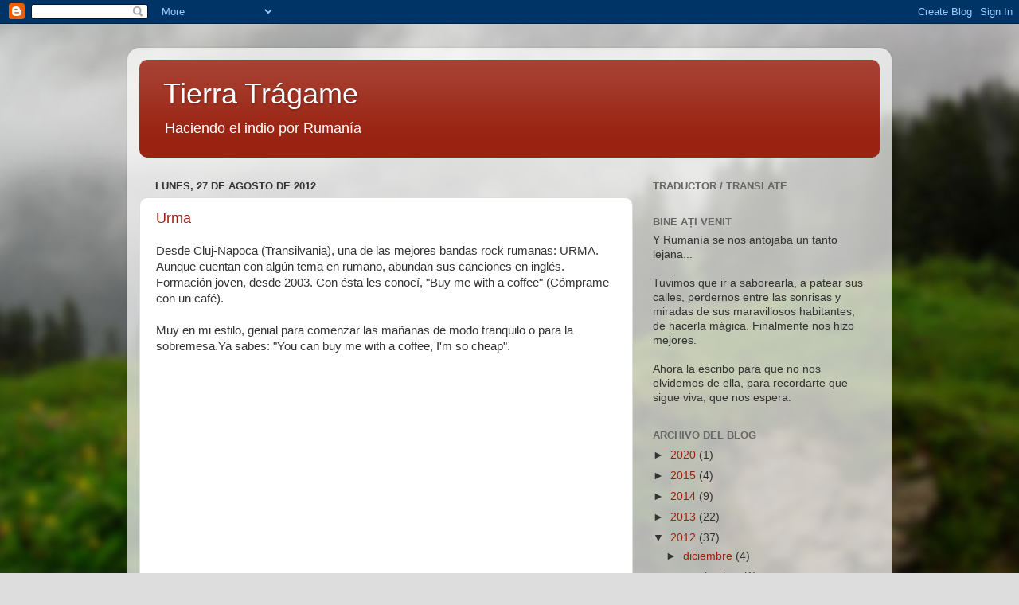

--- FILE ---
content_type: text/html; charset=UTF-8
request_url: https://unnavajoporumania.blogspot.com/2012/08/
body_size: 27420
content:
<!DOCTYPE html>
<html class='v2' dir='ltr' lang='es'>
<head>
<link href='https://www.blogger.com/static/v1/widgets/335934321-css_bundle_v2.css' rel='stylesheet' type='text/css'/>
<meta content='width=1100' name='viewport'/>
<meta content='text/html; charset=UTF-8' http-equiv='Content-Type'/>
<meta content='blogger' name='generator'/>
<link href='https://unnavajoporumania.blogspot.com/favicon.ico' rel='icon' type='image/x-icon'/>
<link href='http://unnavajoporumania.blogspot.com/2012/08/' rel='canonical'/>
<link rel="alternate" type="application/atom+xml" title="Tierra Trágame - Atom" href="https://unnavajoporumania.blogspot.com/feeds/posts/default" />
<link rel="alternate" type="application/rss+xml" title="Tierra Trágame - RSS" href="https://unnavajoporumania.blogspot.com/feeds/posts/default?alt=rss" />
<link rel="service.post" type="application/atom+xml" title="Tierra Trágame - Atom" href="https://www.blogger.com/feeds/2117278374730844458/posts/default" />
<!--Can't find substitution for tag [blog.ieCssRetrofitLinks]-->
<meta content='http://unnavajoporumania.blogspot.com/2012/08/' property='og:url'/>
<meta content='Tierra Trágame' property='og:title'/>
<meta content='Haciendo el indio por Rumanía' property='og:description'/>
<title>Tierra Trágame: agosto 2012</title>
<style id='page-skin-1' type='text/css'><!--
/*-----------------------------------------------
Blogger Template Style
Name:     Picture Window
Designer: Blogger
URL:      www.blogger.com
----------------------------------------------- */
/* Content
----------------------------------------------- */
body {
font: normal normal 15px Arial, Tahoma, Helvetica, FreeSans, sans-serif;
color: #333333;
background: #dddddd url(//themes.googleusercontent.com/image?id=1fupio4xM9eVxyr-k5QC5RiCJlYR35r9dXsp63RKsKt64v33poi2MvnjkX_1MULBY8BsT) repeat-x fixed bottom center;
}
html body .region-inner {
min-width: 0;
max-width: 100%;
width: auto;
}
.content-outer {
font-size: 90%;
}
a:link {
text-decoration:none;
color: #992211;
}
a:visited {
text-decoration:none;
color: #771100;
}
a:hover {
text-decoration:underline;
color: #cc4411;
}
.content-outer {
background: transparent url(//www.blogblog.com/1kt/transparent/white80.png) repeat scroll top left;
-moz-border-radius: 15px;
-webkit-border-radius: 15px;
-goog-ms-border-radius: 15px;
border-radius: 15px;
-moz-box-shadow: 0 0 3px rgba(0, 0, 0, .15);
-webkit-box-shadow: 0 0 3px rgba(0, 0, 0, .15);
-goog-ms-box-shadow: 0 0 3px rgba(0, 0, 0, .15);
box-shadow: 0 0 3px rgba(0, 0, 0, .15);
margin: 30px auto;
}
.content-inner {
padding: 15px;
}
/* Header
----------------------------------------------- */
.header-outer {
background: #992211 url(//www.blogblog.com/1kt/transparent/header_gradient_shade.png) repeat-x scroll top left;
_background-image: none;
color: #ffffff;
-moz-border-radius: 10px;
-webkit-border-radius: 10px;
-goog-ms-border-radius: 10px;
border-radius: 10px;
}
.Header img, .Header #header-inner {
-moz-border-radius: 10px;
-webkit-border-radius: 10px;
-goog-ms-border-radius: 10px;
border-radius: 10px;
}
.header-inner .Header .titlewrapper,
.header-inner .Header .descriptionwrapper {
padding-left: 30px;
padding-right: 30px;
}
.Header h1 {
font: normal normal 36px Arial, Tahoma, Helvetica, FreeSans, sans-serif;
text-shadow: 1px 1px 3px rgba(0, 0, 0, 0.3);
}
.Header h1 a {
color: #ffffff;
}
.Header .description {
font-size: 130%;
}
/* Tabs
----------------------------------------------- */
.tabs-inner {
margin: .5em 0 0;
padding: 0;
}
.tabs-inner .section {
margin: 0;
}
.tabs-inner .widget ul {
padding: 0;
background: #f5f5f5 url(//www.blogblog.com/1kt/transparent/tabs_gradient_shade.png) repeat scroll bottom;
-moz-border-radius: 10px;
-webkit-border-radius: 10px;
-goog-ms-border-radius: 10px;
border-radius: 10px;
}
.tabs-inner .widget li {
border: none;
}
.tabs-inner .widget li a {
display: inline-block;
padding: .5em 1em;
margin-right: 0;
color: #992211;
font: normal normal 15px Arial, Tahoma, Helvetica, FreeSans, sans-serif;
-moz-border-radius: 0 0 0 0;
-webkit-border-top-left-radius: 0;
-webkit-border-top-right-radius: 0;
-goog-ms-border-radius: 0 0 0 0;
border-radius: 0 0 0 0;
background: transparent none no-repeat scroll top left;
border-right: 1px solid #cccccc;
}
.tabs-inner .widget li:first-child a {
padding-left: 1.25em;
-moz-border-radius-topleft: 10px;
-moz-border-radius-bottomleft: 10px;
-webkit-border-top-left-radius: 10px;
-webkit-border-bottom-left-radius: 10px;
-goog-ms-border-top-left-radius: 10px;
-goog-ms-border-bottom-left-radius: 10px;
border-top-left-radius: 10px;
border-bottom-left-radius: 10px;
}
.tabs-inner .widget li.selected a,
.tabs-inner .widget li a:hover {
position: relative;
z-index: 1;
background: #ffffff url(//www.blogblog.com/1kt/transparent/tabs_gradient_shade.png) repeat scroll bottom;
color: #000000;
-moz-box-shadow: 0 0 0 rgba(0, 0, 0, .15);
-webkit-box-shadow: 0 0 0 rgba(0, 0, 0, .15);
-goog-ms-box-shadow: 0 0 0 rgba(0, 0, 0, .15);
box-shadow: 0 0 0 rgba(0, 0, 0, .15);
}
/* Headings
----------------------------------------------- */
h2 {
font: bold normal 13px Arial, Tahoma, Helvetica, FreeSans, sans-serif;
text-transform: uppercase;
color: #666666;
margin: .5em 0;
}
/* Main
----------------------------------------------- */
.main-outer {
background: transparent none repeat scroll top center;
-moz-border-radius: 0 0 0 0;
-webkit-border-top-left-radius: 0;
-webkit-border-top-right-radius: 0;
-webkit-border-bottom-left-radius: 0;
-webkit-border-bottom-right-radius: 0;
-goog-ms-border-radius: 0 0 0 0;
border-radius: 0 0 0 0;
-moz-box-shadow: 0 0 0 rgba(0, 0, 0, .15);
-webkit-box-shadow: 0 0 0 rgba(0, 0, 0, .15);
-goog-ms-box-shadow: 0 0 0 rgba(0, 0, 0, .15);
box-shadow: 0 0 0 rgba(0, 0, 0, .15);
}
.main-inner {
padding: 15px 5px 20px;
}
.main-inner .column-center-inner {
padding: 0 0;
}
.main-inner .column-left-inner {
padding-left: 0;
}
.main-inner .column-right-inner {
padding-right: 0;
}
/* Posts
----------------------------------------------- */
h3.post-title {
margin: 0;
font: normal normal 18px Arial, Tahoma, Helvetica, FreeSans, sans-serif;
}
.comments h4 {
margin: 1em 0 0;
font: normal normal 18px Arial, Tahoma, Helvetica, FreeSans, sans-serif;
}
.date-header span {
color: #333333;
}
.post-outer {
background-color: #ffffff;
border: solid 1px #dddddd;
-moz-border-radius: 10px;
-webkit-border-radius: 10px;
border-radius: 10px;
-goog-ms-border-radius: 10px;
padding: 15px 20px;
margin: 0 -20px 20px;
}
.post-body {
line-height: 1.4;
font-size: 110%;
position: relative;
}
.post-header {
margin: 0 0 1.5em;
color: #999999;
line-height: 1.6;
}
.post-footer {
margin: .5em 0 0;
color: #999999;
line-height: 1.6;
}
#blog-pager {
font-size: 140%
}
#comments .comment-author {
padding-top: 1.5em;
border-top: dashed 1px #ccc;
border-top: dashed 1px rgba(128, 128, 128, .5);
background-position: 0 1.5em;
}
#comments .comment-author:first-child {
padding-top: 0;
border-top: none;
}
.avatar-image-container {
margin: .2em 0 0;
}
/* Comments
----------------------------------------------- */
.comments .comments-content .icon.blog-author {
background-repeat: no-repeat;
background-image: url([data-uri]);
}
.comments .comments-content .loadmore a {
border-top: 1px solid #cc4411;
border-bottom: 1px solid #cc4411;
}
.comments .continue {
border-top: 2px solid #cc4411;
}
/* Widgets
----------------------------------------------- */
.widget ul, .widget #ArchiveList ul.flat {
padding: 0;
list-style: none;
}
.widget ul li, .widget #ArchiveList ul.flat li {
border-top: dashed 1px #ccc;
border-top: dashed 1px rgba(128, 128, 128, .5);
}
.widget ul li:first-child, .widget #ArchiveList ul.flat li:first-child {
border-top: none;
}
.widget .post-body ul {
list-style: disc;
}
.widget .post-body ul li {
border: none;
}
/* Footer
----------------------------------------------- */
.footer-outer {
color:#eeeeee;
background: transparent url(https://resources.blogblog.com/blogblog/data/1kt/transparent/black50.png) repeat scroll top left;
-moz-border-radius: 10px 10px 10px 10px;
-webkit-border-top-left-radius: 10px;
-webkit-border-top-right-radius: 10px;
-webkit-border-bottom-left-radius: 10px;
-webkit-border-bottom-right-radius: 10px;
-goog-ms-border-radius: 10px 10px 10px 10px;
border-radius: 10px 10px 10px 10px;
-moz-box-shadow: 0 0 0 rgba(0, 0, 0, .15);
-webkit-box-shadow: 0 0 0 rgba(0, 0, 0, .15);
-goog-ms-box-shadow: 0 0 0 rgba(0, 0, 0, .15);
box-shadow: 0 0 0 rgba(0, 0, 0, .15);
}
.footer-inner {
padding: 10px 5px 20px;
}
.footer-outer a {
color: #ffffdd;
}
.footer-outer a:visited {
color: #cccc99;
}
.footer-outer a:hover {
color: #ffffff;
}
.footer-outer .widget h2 {
color: #bbbbbb;
}
/* Mobile
----------------------------------------------- */
html body.mobile {
height: auto;
}
html body.mobile {
min-height: 480px;
background-size: 100% auto;
}
.mobile .body-fauxcolumn-outer {
background: transparent none repeat scroll top left;
}
html .mobile .mobile-date-outer, html .mobile .blog-pager {
border-bottom: none;
background: transparent none repeat scroll top center;
margin-bottom: 10px;
}
.mobile .date-outer {
background: transparent none repeat scroll top center;
}
.mobile .header-outer, .mobile .main-outer,
.mobile .post-outer, .mobile .footer-outer {
-moz-border-radius: 0;
-webkit-border-radius: 0;
-goog-ms-border-radius: 0;
border-radius: 0;
}
.mobile .content-outer,
.mobile .main-outer,
.mobile .post-outer {
background: inherit;
border: none;
}
.mobile .content-outer {
font-size: 100%;
}
.mobile-link-button {
background-color: #992211;
}
.mobile-link-button a:link, .mobile-link-button a:visited {
color: #ffffff;
}
.mobile-index-contents {
color: #333333;
}
.mobile .tabs-inner .PageList .widget-content {
background: #ffffff url(//www.blogblog.com/1kt/transparent/tabs_gradient_shade.png) repeat scroll bottom;
color: #000000;
}
.mobile .tabs-inner .PageList .widget-content .pagelist-arrow {
border-left: 1px solid #cccccc;
}

--></style>
<style id='template-skin-1' type='text/css'><!--
body {
min-width: 960px;
}
.content-outer, .content-fauxcolumn-outer, .region-inner {
min-width: 960px;
max-width: 960px;
_width: 960px;
}
.main-inner .columns {
padding-left: 0;
padding-right: 310px;
}
.main-inner .fauxcolumn-center-outer {
left: 0;
right: 310px;
/* IE6 does not respect left and right together */
_width: expression(this.parentNode.offsetWidth -
parseInt("0") -
parseInt("310px") + 'px');
}
.main-inner .fauxcolumn-left-outer {
width: 0;
}
.main-inner .fauxcolumn-right-outer {
width: 310px;
}
.main-inner .column-left-outer {
width: 0;
right: 100%;
margin-left: -0;
}
.main-inner .column-right-outer {
width: 310px;
margin-right: -310px;
}
#layout {
min-width: 0;
}
#layout .content-outer {
min-width: 0;
width: 800px;
}
#layout .region-inner {
min-width: 0;
width: auto;
}
body#layout div.add_widget {
padding: 8px;
}
body#layout div.add_widget a {
margin-left: 32px;
}
--></style>
<style>
    body {background-image:url(\/\/themes.googleusercontent.com\/image?id=1fupio4xM9eVxyr-k5QC5RiCJlYR35r9dXsp63RKsKt64v33poi2MvnjkX_1MULBY8BsT);}
    
@media (max-width: 200px) { body {background-image:url(\/\/themes.googleusercontent.com\/image?id=1fupio4xM9eVxyr-k5QC5RiCJlYR35r9dXsp63RKsKt64v33poi2MvnjkX_1MULBY8BsT&options=w200);}}
@media (max-width: 400px) and (min-width: 201px) { body {background-image:url(\/\/themes.googleusercontent.com\/image?id=1fupio4xM9eVxyr-k5QC5RiCJlYR35r9dXsp63RKsKt64v33poi2MvnjkX_1MULBY8BsT&options=w400);}}
@media (max-width: 800px) and (min-width: 401px) { body {background-image:url(\/\/themes.googleusercontent.com\/image?id=1fupio4xM9eVxyr-k5QC5RiCJlYR35r9dXsp63RKsKt64v33poi2MvnjkX_1MULBY8BsT&options=w800);}}
@media (max-width: 1200px) and (min-width: 801px) { body {background-image:url(\/\/themes.googleusercontent.com\/image?id=1fupio4xM9eVxyr-k5QC5RiCJlYR35r9dXsp63RKsKt64v33poi2MvnjkX_1MULBY8BsT&options=w1200);}}
/* Last tag covers anything over one higher than the previous max-size cap. */
@media (min-width: 1201px) { body {background-image:url(\/\/themes.googleusercontent.com\/image?id=1fupio4xM9eVxyr-k5QC5RiCJlYR35r9dXsp63RKsKt64v33poi2MvnjkX_1MULBY8BsT&options=w1600);}}
  </style>
<link href='https://www.blogger.com/dyn-css/authorization.css?targetBlogID=2117278374730844458&amp;zx=a95bf8d0-98dd-47d4-a157-4586cac44c21' media='none' onload='if(media!=&#39;all&#39;)media=&#39;all&#39;' rel='stylesheet'/><noscript><link href='https://www.blogger.com/dyn-css/authorization.css?targetBlogID=2117278374730844458&amp;zx=a95bf8d0-98dd-47d4-a157-4586cac44c21' rel='stylesheet'/></noscript>
<meta name='google-adsense-platform-account' content='ca-host-pub-1556223355139109'/>
<meta name='google-adsense-platform-domain' content='blogspot.com'/>

</head>
<body class='loading variant-shade'>
<div class='navbar section' id='navbar' name='Barra de navegación'><div class='widget Navbar' data-version='1' id='Navbar1'><script type="text/javascript">
    function setAttributeOnload(object, attribute, val) {
      if(window.addEventListener) {
        window.addEventListener('load',
          function(){ object[attribute] = val; }, false);
      } else {
        window.attachEvent('onload', function(){ object[attribute] = val; });
      }
    }
  </script>
<div id="navbar-iframe-container"></div>
<script type="text/javascript" src="https://apis.google.com/js/platform.js"></script>
<script type="text/javascript">
      gapi.load("gapi.iframes:gapi.iframes.style.bubble", function() {
        if (gapi.iframes && gapi.iframes.getContext) {
          gapi.iframes.getContext().openChild({
              url: 'https://www.blogger.com/navbar/2117278374730844458?origin\x3dhttps://unnavajoporumania.blogspot.com',
              where: document.getElementById("navbar-iframe-container"),
              id: "navbar-iframe"
          });
        }
      });
    </script><script type="text/javascript">
(function() {
var script = document.createElement('script');
script.type = 'text/javascript';
script.src = '//pagead2.googlesyndication.com/pagead/js/google_top_exp.js';
var head = document.getElementsByTagName('head')[0];
if (head) {
head.appendChild(script);
}})();
</script>
</div></div>
<div class='body-fauxcolumns'>
<div class='fauxcolumn-outer body-fauxcolumn-outer'>
<div class='cap-top'>
<div class='cap-left'></div>
<div class='cap-right'></div>
</div>
<div class='fauxborder-left'>
<div class='fauxborder-right'></div>
<div class='fauxcolumn-inner'>
</div>
</div>
<div class='cap-bottom'>
<div class='cap-left'></div>
<div class='cap-right'></div>
</div>
</div>
</div>
<div class='content'>
<div class='content-fauxcolumns'>
<div class='fauxcolumn-outer content-fauxcolumn-outer'>
<div class='cap-top'>
<div class='cap-left'></div>
<div class='cap-right'></div>
</div>
<div class='fauxborder-left'>
<div class='fauxborder-right'></div>
<div class='fauxcolumn-inner'>
</div>
</div>
<div class='cap-bottom'>
<div class='cap-left'></div>
<div class='cap-right'></div>
</div>
</div>
</div>
<div class='content-outer'>
<div class='content-cap-top cap-top'>
<div class='cap-left'></div>
<div class='cap-right'></div>
</div>
<div class='fauxborder-left content-fauxborder-left'>
<div class='fauxborder-right content-fauxborder-right'></div>
<div class='content-inner'>
<header>
<div class='header-outer'>
<div class='header-cap-top cap-top'>
<div class='cap-left'></div>
<div class='cap-right'></div>
</div>
<div class='fauxborder-left header-fauxborder-left'>
<div class='fauxborder-right header-fauxborder-right'></div>
<div class='region-inner header-inner'>
<div class='header section' id='header' name='Cabecera'><div class='widget Header' data-version='1' id='Header1'>
<div id='header-inner'>
<div class='titlewrapper'>
<h1 class='title'>
<a href='https://unnavajoporumania.blogspot.com/'>
Tierra Trágame
</a>
</h1>
</div>
<div class='descriptionwrapper'>
<p class='description'><span>Haciendo el indio por Rumanía</span></p>
</div>
</div>
</div></div>
</div>
</div>
<div class='header-cap-bottom cap-bottom'>
<div class='cap-left'></div>
<div class='cap-right'></div>
</div>
</div>
</header>
<div class='tabs-outer'>
<div class='tabs-cap-top cap-top'>
<div class='cap-left'></div>
<div class='cap-right'></div>
</div>
<div class='fauxborder-left tabs-fauxborder-left'>
<div class='fauxborder-right tabs-fauxborder-right'></div>
<div class='region-inner tabs-inner'>
<div class='tabs no-items section' id='crosscol' name='Multicolumnas'></div>
<div class='tabs no-items section' id='crosscol-overflow' name='Cross-Column 2'></div>
</div>
</div>
<div class='tabs-cap-bottom cap-bottom'>
<div class='cap-left'></div>
<div class='cap-right'></div>
</div>
</div>
<div class='main-outer'>
<div class='main-cap-top cap-top'>
<div class='cap-left'></div>
<div class='cap-right'></div>
</div>
<div class='fauxborder-left main-fauxborder-left'>
<div class='fauxborder-right main-fauxborder-right'></div>
<div class='region-inner main-inner'>
<div class='columns fauxcolumns'>
<div class='fauxcolumn-outer fauxcolumn-center-outer'>
<div class='cap-top'>
<div class='cap-left'></div>
<div class='cap-right'></div>
</div>
<div class='fauxborder-left'>
<div class='fauxborder-right'></div>
<div class='fauxcolumn-inner'>
</div>
</div>
<div class='cap-bottom'>
<div class='cap-left'></div>
<div class='cap-right'></div>
</div>
</div>
<div class='fauxcolumn-outer fauxcolumn-left-outer'>
<div class='cap-top'>
<div class='cap-left'></div>
<div class='cap-right'></div>
</div>
<div class='fauxborder-left'>
<div class='fauxborder-right'></div>
<div class='fauxcolumn-inner'>
</div>
</div>
<div class='cap-bottom'>
<div class='cap-left'></div>
<div class='cap-right'></div>
</div>
</div>
<div class='fauxcolumn-outer fauxcolumn-right-outer'>
<div class='cap-top'>
<div class='cap-left'></div>
<div class='cap-right'></div>
</div>
<div class='fauxborder-left'>
<div class='fauxborder-right'></div>
<div class='fauxcolumn-inner'>
</div>
</div>
<div class='cap-bottom'>
<div class='cap-left'></div>
<div class='cap-right'></div>
</div>
</div>
<!-- corrects IE6 width calculation -->
<div class='columns-inner'>
<div class='column-center-outer'>
<div class='column-center-inner'>
<div class='main section' id='main' name='Principal'><div class='widget Blog' data-version='1' id='Blog1'>
<div class='blog-posts hfeed'>

          <div class="date-outer">
        
<h2 class='date-header'><span>lunes, 27 de agosto de 2012</span></h2>

          <div class="date-posts">
        
<div class='post-outer'>
<div class='post hentry uncustomized-post-template' itemprop='blogPost' itemscope='itemscope' itemtype='http://schema.org/BlogPosting'>
<meta content='https://i.ytimg.com/vi/O_kFevKifug/hqdefault.jpg' itemprop='image_url'/>
<meta content='2117278374730844458' itemprop='blogId'/>
<meta content='7829875282111654924' itemprop='postId'/>
<a name='7829875282111654924'></a>
<h3 class='post-title entry-title' itemprop='name'>
<a href='https://unnavajoporumania.blogspot.com/2012/08/urma.html'>Urma</a>
</h3>
<div class='post-header'>
<div class='post-header-line-1'></div>
</div>
<div class='post-body entry-content' id='post-body-7829875282111654924' itemprop='description articleBody'>
<div style="text-align: center;">
</div>
<div style="text-align: left;">
Desde Cluj-Napoca (Transilvania), una de las mejores bandas rock rumanas: URMA. Aunque cuentan con algún tema en rumano, abundan sus canciones en inglés. Formación joven, desde 2003. Con ésta les conocí, "Buy me with a coffee" (Cómprame con un café).<br />
<br />
Muy en mi estilo, genial para comenzar las mañanas de modo tranquilo o para la sobremesa.Ya sabes: "You can buy me with a coffee, I'm so cheap".<br />
<div style="text-align: center;">
<br />
<iframe allowfullscreen="allowfullscreen" frameborder="0" height="315" src="//www.youtube.com/embed/O_kFevKifug" width="420"></iframe> </div>
<div style="text-align: center;">
</div>
<div style="text-align: center;">
</div>
<div style="text-align: center;">
</div>
<div style="text-align: center;">
</div>
<div style="text-align: center;">
</div>
<div style="text-align: center;">
</div>
<div style="text-align: center;">
</div>
<div style="text-align: center;">
<br />
Instead of wastead gifts around<br />
Instead of losing all we have<br />
Instead of dreaming of a man you'll never have<br />
You'd better breathe with me and feel...<br />
<br />
Instead of planning and debating<br />
Instead of shaping my own dreams<br />
Instead of dreaming of a son you'll never have<br />
You'd better breathe with me and feel...<br />
<br />
You can buy me with a coffee<br />
I'm so cheap...<br />
<br />
Instead of letting distance talk<br />
Instead of losing all we have<br />
Instead ofdreaming of a man I'll never be<br />
You'd better breathe with me and feel...<br />
<br />
Instead of juding day and night<br />
Instead of wasted time on both sides<br />
Instead of guessing what the hell went wrong with me<br />
You'd better breathe with me and feel...<br />
<br />
You can buy me wïth a coffee<br />
I'm so cheap... </div>
</div>
<div style='clear: both;'></div>
</div>
<div class='post-footer'>
<div class='post-footer-line post-footer-line-1'>
<span class='post-author vcard'>
Publicado por
<span class='fn' itemprop='author' itemscope='itemscope' itemtype='http://schema.org/Person'>
<meta content='https://www.blogger.com/profile/02521490689724048769' itemprop='url'/>
<a class='g-profile' href='https://www.blogger.com/profile/02521490689724048769' rel='author' title='author profile'>
<span itemprop='name'>Jita</span>
</a>
</span>
</span>
<span class='post-timestamp'>
en
<meta content='http://unnavajoporumania.blogspot.com/2012/08/urma.html' itemprop='url'/>
<a class='timestamp-link' href='https://unnavajoporumania.blogspot.com/2012/08/urma.html' rel='bookmark' title='permanent link'><abbr class='published' itemprop='datePublished' title='2012-08-27T15:58:00+02:00'>15:58</abbr></a>
</span>
<span class='post-comment-link'>
<a class='comment-link' href='https://unnavajoporumania.blogspot.com/2012/08/urma.html#comment-form' onclick=''>
No hay comentarios:
  </a>
</span>
<span class='post-icons'>
<span class='item-control blog-admin pid-1306305037'>
<a href='https://www.blogger.com/post-edit.g?blogID=2117278374730844458&postID=7829875282111654924&from=pencil' title='Editar entrada'>
<img alt='' class='icon-action' height='18' src='https://resources.blogblog.com/img/icon18_edit_allbkg.gif' width='18'/>
</a>
</span>
</span>
<div class='post-share-buttons goog-inline-block'>
<a class='goog-inline-block share-button sb-email' href='https://www.blogger.com/share-post.g?blogID=2117278374730844458&postID=7829875282111654924&target=email' target='_blank' title='Enviar por correo electrónico'><span class='share-button-link-text'>Enviar por correo electrónico</span></a><a class='goog-inline-block share-button sb-blog' href='https://www.blogger.com/share-post.g?blogID=2117278374730844458&postID=7829875282111654924&target=blog' onclick='window.open(this.href, "_blank", "height=270,width=475"); return false;' target='_blank' title='Escribe un blog'><span class='share-button-link-text'>Escribe un blog</span></a><a class='goog-inline-block share-button sb-twitter' href='https://www.blogger.com/share-post.g?blogID=2117278374730844458&postID=7829875282111654924&target=twitter' target='_blank' title='Compartir en X'><span class='share-button-link-text'>Compartir en X</span></a><a class='goog-inline-block share-button sb-facebook' href='https://www.blogger.com/share-post.g?blogID=2117278374730844458&postID=7829875282111654924&target=facebook' onclick='window.open(this.href, "_blank", "height=430,width=640"); return false;' target='_blank' title='Compartir con Facebook'><span class='share-button-link-text'>Compartir con Facebook</span></a><a class='goog-inline-block share-button sb-pinterest' href='https://www.blogger.com/share-post.g?blogID=2117278374730844458&postID=7829875282111654924&target=pinterest' target='_blank' title='Compartir en Pinterest'><span class='share-button-link-text'>Compartir en Pinterest</span></a>
</div>
</div>
<div class='post-footer-line post-footer-line-2'>
<span class='post-labels'>
Etiquetas:
<a href='https://unnavajoporumania.blogspot.com/search/label/M%C3%BAsica' rel='tag'>Música</a>
</span>
</div>
<div class='post-footer-line post-footer-line-3'>
<span class='post-location'>
</span>
</div>
</div>
</div>
</div>
<div class='post-outer'>
<div class='post hentry uncustomized-post-template' itemprop='blogPost' itemscope='itemscope' itemtype='http://schema.org/BlogPosting'>
<meta content='https://blogger.googleusercontent.com/img/b/R29vZ2xl/AVvXsEhvoeH1TKua4JOkSSCmzOp4A5y0aU5JTH1t74rNnYWXg0oGv5lLhB1g22GnPqLrcl4Y02uopWyiaNDX4utZ_O5lhbZ8nqvA8iqFFEl7UOOJp12_Gnsi8kYGUXAuC3DHsdCmoIg7nj50HK0j/s320/65429_10150343340325134_987281_n.jpg' itemprop='image_url'/>
<meta content='2117278374730844458' itemprop='blogId'/>
<meta content='2162619950879231700' itemprop='postId'/>
<a name='2162619950879231700'></a>
<h3 class='post-title entry-title' itemprop='name'>
<a href='https://unnavajoporumania.blogspot.com/2012/08/pasaje-cubierto-macca-vilacrosse.html'>Pasaje cubierto Macca-Vilacrosse</a>
</h3>
<div class='post-header'>
<div class='post-header-line-1'></div>
</div>
<div class='post-body entry-content' id='post-body-2162619950879231700' itemprop='description articleBody'>
Es uno de esos mágicos rincones de Bucarest. En su pleno corazón urbano, en Lipscani.<br />
<br />
<div class="separator" style="clear: both; text-align: center;">
<a href="https://blogger.googleusercontent.com/img/b/R29vZ2xl/AVvXsEhvoeH1TKua4JOkSSCmzOp4A5y0aU5JTH1t74rNnYWXg0oGv5lLhB1g22GnPqLrcl4Y02uopWyiaNDX4utZ_O5lhbZ8nqvA8iqFFEl7UOOJp12_Gnsi8kYGUXAuC3DHsdCmoIg7nj50HK0j/s1600/65429_10150343340325134_987281_n.jpg" imageanchor="1" style="margin-left: 1em; margin-right: 1em;"><img border="0" height="240" src="https://blogger.googleusercontent.com/img/b/R29vZ2xl/AVvXsEhvoeH1TKua4JOkSSCmzOp4A5y0aU5JTH1t74rNnYWXg0oGv5lLhB1g22GnPqLrcl4Y02uopWyiaNDX4utZ_O5lhbZ8nqvA8iqFFEl7UOOJp12_Gnsi8kYGUXAuC3DHsdCmoIg7nj50HK0j/s320/65429_10150343340325134_987281_n.jpg" width="320" /></a></div>
<br />
Aún conserva el aire de aquel siglo XIX, cuando Bucarest tomó el nombre de la "Petit Paris", la Pequeña París, que era como se conocía a la capital rumana a inicios del siglo XX, y que conserva la arquitectura tomada de la capital francesa. Nada más entrar en este acogedor pasaje tu mirada se detiene en todo detalle y asciende hasta la cubierta quedando atrapado, como si viajara hacia años atrás. Macca y Vilacrosse son dos pequeñas calles (o mejor dicho, pasajes) que cruzan un edificio y une Calea Victoriei con Lipscani y Eugen Carada y se encuentran bajo una imponente y espectacular cubierta de hierro y vidrio de colores (ver imagen de arriba).<br />
<br />
<div class="separator" style="clear: both; text-align: center;">
<a href="https://blogger.googleusercontent.com/img/b/R29vZ2xl/AVvXsEh5gbmSgw60EER_NExt0HJh7kawE7v86a13z48ZRoIjYCTCjzQqh-REeqcaEwzmvklDgRjxG2cs_G2yY8b-OXCmC2TfrUqhEBCWAFBlpS9ieAzGjVIGI99mzUpNGfGDqDT91MP3NIAq56Be/s1600/Sin+t%C3%ADtulo.jpg" imageanchor="1" style="margin-left: 1em; margin-right: 1em;"><img border="0" height="162" src="https://blogger.googleusercontent.com/img/b/R29vZ2xl/AVvXsEh5gbmSgw60EER_NExt0HJh7kawE7v86a13z48ZRoIjYCTCjzQqh-REeqcaEwzmvklDgRjxG2cs_G2yY8b-OXCmC2TfrUqhEBCWAFBlpS9ieAzGjVIGI99mzUpNGfGDqDT91MP3NIAq56Be/s320/Sin+t%C3%ADtulo.jpg" width="320" /></a></div>
<br />
Aunque entre mi círculo de gente lo conocíamos como El Valle de los Reyes (Valea Regilor), uno de los bares (egipcio, lógicamente) que había en uno de los pasajes. Y es que mayormente en estos pasajes se concentran bares y restaurantes orientales donde poder fumar una pipa, beber geniales tés, además de resturantes chinos, franceses y rumanos. <br />
<br />
El pasaje fue construido en 1891 y fue diseñado por Félix Xenopol en forma de "U". La primera se llama Pasajul Vilacrosse en honor al arquitecto catalán Xavier Vilacrosse, que se asentó en Bucarest y fue el arquitecto principal de la ciudad entre 1840-1850. Durante la época comunista se llamó el Pasaje de la Joyería, dada que en éste se encontraban gran numero de joyerías. En 1990 volvió a tomar el anterior nombre. <br />
<br />
Os he subido unas fotos que he cogido del interesante blog rumano"http://www.miscellanea.ro" dado que he perdido las fotos que yo hice y éstas son mejores.<br />
<br />
<div style="text-align: center;">
<a href="https://blogger.googleusercontent.com/img/b/R29vZ2xl/AVvXsEgiEYxU0HT-KdxRhuYdYjUGE5_kcfvyo9Kq_fCIPWw5JedApkOpljUUr-m1_-Ce33gcrTTWjlbxDlSK7YBkx58lKRXj2MUsuzOfPMgJz2RaWD6RqnF_s1LJr4M7Z_4N3lvGVxonDfQdxTNl/s1600/Vilacrosse-galben.jpg" style="margin-left: 1em; margin-right: 1em;"><img border="0" height="320" src="https://blogger.googleusercontent.com/img/b/R29vZ2xl/AVvXsEgiEYxU0HT-KdxRhuYdYjUGE5_kcfvyo9Kq_fCIPWw5JedApkOpljUUr-m1_-Ce33gcrTTWjlbxDlSK7YBkx58lKRXj2MUsuzOfPMgJz2RaWD6RqnF_s1LJr4M7Z_4N3lvGVxonDfQdxTNl/s320/Vilacrosse-galben.jpg" width="198" /></a></div>
<br />
<div class="separator" style="clear: both; text-align: center;">
&nbsp;<a href="https://blogger.googleusercontent.com/img/b/R29vZ2xl/AVvXsEiAY9HqWtAHSKI1Qr2r3QCDo__fOMPBsjG6UEtk0NLFeKpFV13LoTNwNypRz8vVR_Ug_ldC0e0gTIyfCO4OL_NcHgKvI_M4_dK1-5l9Mpk90cQNskmQTHt2na4_CjtnZk8EGSDyJA5eBseq/s1600/Vilacrosse-intrare.jpg" imageanchor="1" style="margin-left: 1em; margin-right: 1em;"><img border="0" height="320" src="https://blogger.googleusercontent.com/img/b/R29vZ2xl/AVvXsEiAY9HqWtAHSKI1Qr2r3QCDo__fOMPBsjG6UEtk0NLFeKpFV13LoTNwNypRz8vVR_Ug_ldC0e0gTIyfCO4OL_NcHgKvI_M4_dK1-5l9Mpk90cQNskmQTHt2na4_CjtnZk8EGSDyJA5eBseq/s320/Vilacrosse-intrare.jpg" width="208" /></a></div>
<div class="separator" style="clear: both; text-align: center;">
&nbsp;<a href="https://blogger.googleusercontent.com/img/b/R29vZ2xl/AVvXsEhBmeSHDXfvfN9esCaH1BE8VV8Hqvlv2SxtQVR1OMpp4VYtuEwkI_VPWZDF-00SNJIhwarcLlQn47cQ5t9fiswKYiH8-Mxt6dtIIBs6gDndV8Zv8kwn6i-oPmBn-xpWzvRfGJLXPYltf4Dx/s1600/Vilacrosse-scuter.jpg" imageanchor="1" style="margin-left: 1em; margin-right: 1em;"><img border="0" height="213" src="https://blogger.googleusercontent.com/img/b/R29vZ2xl/AVvXsEhBmeSHDXfvfN9esCaH1BE8VV8Hqvlv2SxtQVR1OMpp4VYtuEwkI_VPWZDF-00SNJIhwarcLlQn47cQ5t9fiswKYiH8-Mxt6dtIIBs6gDndV8Zv8kwn6i-oPmBn-xpWzvRfGJLXPYltf4Dx/s320/Vilacrosse-scuter.jpg" width="320" /></a></div>
<div class="separator" style="clear: both; text-align: center;">
&nbsp;<a href="https://blogger.googleusercontent.com/img/b/R29vZ2xl/AVvXsEgr-75tAWbm-W66mJi6dqJ9xYIm62HC0KtnD4hMPfgiHQaA7OSQzDgbciU-Gn2jNSug-qAQnt9dcxqTiwDeFWj_NPg7tqh1T-XK_3_esYn14WG__waMbfctHkCt6FGIUQmj84tIi8XS3D5f/s1600/Vilacrosse-sub-cupola.jpg" imageanchor="1" style="margin-left: 1em; margin-right: 1em;"><img border="0" height="200" src="https://blogger.googleusercontent.com/img/b/R29vZ2xl/AVvXsEgr-75tAWbm-W66mJi6dqJ9xYIm62HC0KtnD4hMPfgiHQaA7OSQzDgbciU-Gn2jNSug-qAQnt9dcxqTiwDeFWj_NPg7tqh1T-XK_3_esYn14WG__waMbfctHkCt6FGIUQmj84tIi8XS3D5f/s320/Vilacrosse-sub-cupola.jpg" width="320" /></a></div>
<div class="separator" style="clear: both; text-align: center;">
&nbsp;<a href="https://blogger.googleusercontent.com/img/b/R29vZ2xl/AVvXsEjeIgYK6GcXrYtsjbt0D4-4hkjorsuT4nIbTlxwMtRIuXj2QxnJo460EugsVv5C6gtCc-QGzwFdktQX0zDs4F83AYuYPNA8ZNPaICMvsw-wQMPJMacsZrNPGjWBNl0rEgS9JiUZa-h1K7uu/s1600/Vilacrosse-valea-regilor.jpg" imageanchor="1" style="margin-left: 1em; margin-right: 1em;"><img border="0" height="213" src="https://blogger.googleusercontent.com/img/b/R29vZ2xl/AVvXsEjeIgYK6GcXrYtsjbt0D4-4hkjorsuT4nIbTlxwMtRIuXj2QxnJo460EugsVv5C6gtCc-QGzwFdktQX0zDs4F83AYuYPNA8ZNPaICMvsw-wQMPJMacsZrNPGjWBNl0rEgS9JiUZa-h1K7uu/s320/Vilacrosse-valea-regilor.jpg" width="320" /></a></div>
<br />
Aunque en las fotos no aparecen, durante todos los días los pasajes estaban llenos de terrazas que apenas te permitían el paso, y es uno de los lugares más animados para salir a tomar algo, reunirse con amigos, disfrutar de buena música oriental incluso "blues". 
<div style='clear: both;'></div>
</div>
<div class='post-footer'>
<div class='post-footer-line post-footer-line-1'>
<span class='post-author vcard'>
Publicado por
<span class='fn' itemprop='author' itemscope='itemscope' itemtype='http://schema.org/Person'>
<meta content='https://www.blogger.com/profile/02521490689724048769' itemprop='url'/>
<a class='g-profile' href='https://www.blogger.com/profile/02521490689724048769' rel='author' title='author profile'>
<span itemprop='name'>Jita</span>
</a>
</span>
</span>
<span class='post-timestamp'>
en
<meta content='http://unnavajoporumania.blogspot.com/2012/08/pasaje-cubierto-macca-vilacrosse.html' itemprop='url'/>
<a class='timestamp-link' href='https://unnavajoporumania.blogspot.com/2012/08/pasaje-cubierto-macca-vilacrosse.html' rel='bookmark' title='permanent link'><abbr class='published' itemprop='datePublished' title='2012-08-27T15:54:00+02:00'>15:54</abbr></a>
</span>
<span class='post-comment-link'>
<a class='comment-link' href='https://unnavajoporumania.blogspot.com/2012/08/pasaje-cubierto-macca-vilacrosse.html#comment-form' onclick=''>
3 comentarios:
  </a>
</span>
<span class='post-icons'>
<span class='item-control blog-admin pid-1306305037'>
<a href='https://www.blogger.com/post-edit.g?blogID=2117278374730844458&postID=2162619950879231700&from=pencil' title='Editar entrada'>
<img alt='' class='icon-action' height='18' src='https://resources.blogblog.com/img/icon18_edit_allbkg.gif' width='18'/>
</a>
</span>
</span>
<div class='post-share-buttons goog-inline-block'>
<a class='goog-inline-block share-button sb-email' href='https://www.blogger.com/share-post.g?blogID=2117278374730844458&postID=2162619950879231700&target=email' target='_blank' title='Enviar por correo electrónico'><span class='share-button-link-text'>Enviar por correo electrónico</span></a><a class='goog-inline-block share-button sb-blog' href='https://www.blogger.com/share-post.g?blogID=2117278374730844458&postID=2162619950879231700&target=blog' onclick='window.open(this.href, "_blank", "height=270,width=475"); return false;' target='_blank' title='Escribe un blog'><span class='share-button-link-text'>Escribe un blog</span></a><a class='goog-inline-block share-button sb-twitter' href='https://www.blogger.com/share-post.g?blogID=2117278374730844458&postID=2162619950879231700&target=twitter' target='_blank' title='Compartir en X'><span class='share-button-link-text'>Compartir en X</span></a><a class='goog-inline-block share-button sb-facebook' href='https://www.blogger.com/share-post.g?blogID=2117278374730844458&postID=2162619950879231700&target=facebook' onclick='window.open(this.href, "_blank", "height=430,width=640"); return false;' target='_blank' title='Compartir con Facebook'><span class='share-button-link-text'>Compartir con Facebook</span></a><a class='goog-inline-block share-button sb-pinterest' href='https://www.blogger.com/share-post.g?blogID=2117278374730844458&postID=2162619950879231700&target=pinterest' target='_blank' title='Compartir en Pinterest'><span class='share-button-link-text'>Compartir en Pinterest</span></a>
</div>
</div>
<div class='post-footer-line post-footer-line-2'>
<span class='post-labels'>
Etiquetas:
<a href='https://unnavajoporumania.blogspot.com/search/label/Bucarest' rel='tag'>Bucarest</a>,
<a href='https://unnavajoporumania.blogspot.com/search/label/De%20caf%C3%A9s' rel='tag'>De cafés</a>
</span>
</div>
<div class='post-footer-line post-footer-line-3'>
<span class='post-location'>
</span>
</div>
</div>
</div>
</div>

          </div></div>
        

          <div class="date-outer">
        
<h2 class='date-header'><span>miércoles, 22 de agosto de 2012</span></h2>

          <div class="date-posts">
        
<div class='post-outer'>
<div class='post hentry uncustomized-post-template' itemprop='blogPost' itemscope='itemscope' itemtype='http://schema.org/BlogPosting'>
<meta content='https://blogger.googleusercontent.com/img/b/R29vZ2xl/AVvXsEg_OmaPWMe1RmynXzhDqHwD8UFYSjM_yW0I1ZBInb-QykBaO9AiUHXEc3vGwP-jkgisNAr_Qbjai9f-mFJd1hlnmzuzITBMZAPA0KItHxHh34h8wdVnuSmUiB05BPq47Lr9Cw6FE9dOTCz-/s320/romania_map.jpg' itemprop='image_url'/>
<meta content='2117278374730844458' itemprop='blogId'/>
<meta content='205245173912735931' itemprop='postId'/>
<a name='205245173912735931'></a>
<h3 class='post-title entry-title' itemprop='name'>
<a href='https://unnavajoporumania.blogspot.com/2012/08/sighisoara.html'>Sighișoara</a>
</h3>
<div class='post-header'>
<div class='post-header-line-1'></div>
</div>
<div class='post-body entry-content' id='post-body-205245173912735931' itemprop='description articleBody'>
Siendo en alemán, <i>Schäßburg</i> (dada la alta presencia germana en la región), Sighișoara es una de las joyas de la corona en Transylvania junto a Brașov, Sibiu y Cluj-Napoca. <br />
<br />
<div style="text-align: center;">
<a href="https://blogger.googleusercontent.com/img/b/R29vZ2xl/AVvXsEg_OmaPWMe1RmynXzhDqHwD8UFYSjM_yW0I1ZBInb-QykBaO9AiUHXEc3vGwP-jkgisNAr_Qbjai9f-mFJd1hlnmzuzITBMZAPA0KItHxHh34h8wdVnuSmUiB05BPq47Lr9Cw6FE9dOTCz-/s1600/romania_map.jpg" style="margin-left: 1em; margin-right: 1em;"><img border="0" height="225" src="https://blogger.googleusercontent.com/img/b/R29vZ2xl/AVvXsEg_OmaPWMe1RmynXzhDqHwD8UFYSjM_yW0I1ZBInb-QykBaO9AiUHXEc3vGwP-jkgisNAr_Qbjai9f-mFJd1hlnmzuzITBMZAPA0KItHxHh34h8wdVnuSmUiB05BPq47Lr9Cw6FE9dOTCz-/s320/romania_map.jpg" width="320" />&nbsp;</a></div>
<div style="text-align: center;">
<br /></div>
<div style="text-align: left;">
Uno de los atractivos de la ciudad es su ciudadela (declarada Patrimonio de la Humanidad en 1999 por la UNESCO) que vigila inexpugnable y conserva prácticamente íntegra su formología medieval. Y si además observamos que se encuentra entre los maravillosos gigantes de los Cárpatos, Sighișoara se presenta como uno de los mejores destinos de Transilvania y Rumanía. </div>
<br />
<div class="separator" style="clear: both; text-align: center;">
<a href="https://blogger.googleusercontent.com/img/b/R29vZ2xl/AVvXsEhT5lhZak5jnNHim0CSrzabOWMQ0aG4W8dv_mauBoSviWOuHhcYq_80z99XJrFAPYyXMfmhjRJTVwx66obhmxyg_cuWuoITdUPDlWm2Hin8btFjYBPjVxBugtNgUw29aWEOIE38-_MDdrTM/s1600/Sin+t%C3%ADtulo.jpg" imageanchor="1" style="margin-left: 1em; margin-right: 1em;"><img border="0" height="207" src="https://blogger.googleusercontent.com/img/b/R29vZ2xl/AVvXsEhT5lhZak5jnNHim0CSrzabOWMQ0aG4W8dv_mauBoSviWOuHhcYq_80z99XJrFAPYyXMfmhjRJTVwx66obhmxyg_cuWuoITdUPDlWm2Hin8btFjYBPjVxBugtNgUw29aWEOIE38-_MDdrTM/s320/Sin+t%C3%ADtulo.jpg" width="320" /></a></div>
<div style="text-align: center;">
Mapa de Sighișoara que reproduce la ciudad antigua </div>
<div style="text-align: center;">
<br /></div>
<div style="text-align: center;">
<a href="https://blogger.googleusercontent.com/img/b/R29vZ2xl/AVvXsEgWPvgd7-02Ut9VXfjti6XPdYvEDPfh1Rzy5S4GXcGpOk-drmZ69S9Qs1pBBxopNCGTjWGn_62zH5A_x_rKreBaZdocS8-4a8jUeRcuNEIsPVVyUkZ4Pc_PkPGx0SGbjh9zQXajExilSTFt/s1600/Sighisoara_plastic_model.jpg" style="margin-left: 1em; margin-right: 1em;"><img border="0" height="240" src="https://blogger.googleusercontent.com/img/b/R29vZ2xl/AVvXsEgWPvgd7-02Ut9VXfjti6XPdYvEDPfh1Rzy5S4GXcGpOk-drmZ69S9Qs1pBBxopNCGTjWGn_62zH5A_x_rKreBaZdocS8-4a8jUeRcuNEIsPVVyUkZ4Pc_PkPGx0SGbjh9zQXajExilSTFt/s320/Sighisoara_plastic_model.jpg" width="320" /></a></div>
<div style="text-align: center;">
Maqueta de la ciudad</div>
<div style="text-align: center;">
<br /></div>
<div style="text-align: left;">
Sighișoara dio un toque especial a mi estancia rumana, allí celebré mis 26 añitos junto a Ernesto, Lidio, Azzurra y Danilo. Una de esas experiencias que se marcan a fuego en tu vida por siempre. Era la primera vez que la pisaba y eran las 12 de la noche cuando llegamos, justo a tiempo. Las luces dibujaban desde lo lejos la ciudad, hacían más espectaculares las formas de la ciudadela en lo alto. Todo vacío, sin un alma por la calle. Sólo la luz de pequeñas farolas acompañaban nuestros pasos buscando un lugar donde dormir, pero todo estaba cerrado, la ciudadela no es muy grande y después de buscar pudimos encontrar un hostal en aquella noche de mayo que nos daba la bienvenida. Todo eran hoteles y tiendas de artesanía o de productos de recuerdos, ningún bar por lo que era normal que apenas hubiera movimiento a esas horas en la ciudadela. </div>
<div style="text-align: left;">
<br /></div>
<div style="text-align: left;">
A la mañana siguiente todo era bullicio, color, ruído de cafeteras, terrazas llenas de gente, turistas atados a sus guías, olor a comida, a vida.&nbsp;</div>
<div style="text-align: left;">
<br /></div>
<div style="text-align: left;">
<div class="separator" style="clear: both; text-align: center;">
<a href="https://blogger.googleusercontent.com/img/b/R29vZ2xl/AVvXsEiNbDRPrWJD4lF_xnWx3rcsy3u-uacnnPHWkbcMm5pAc0nkB_W7yBwH4LlModzz3hYEzNqcpr5YQi7Lc_iez68qyU7BBV3K-gDrPGgtkn3WxyG2bSAMULpFimy92XzHuCxYp-1fG0g7bEyw/s1600/ruma+530.JPG" imageanchor="1" style="margin-left: 1em; margin-right: 1em;"><img border="0" height="213" src="https://blogger.googleusercontent.com/img/b/R29vZ2xl/AVvXsEiNbDRPrWJD4lF_xnWx3rcsy3u-uacnnPHWkbcMm5pAc0nkB_W7yBwH4LlModzz3hYEzNqcpr5YQi7Lc_iez68qyU7BBV3K-gDrPGgtkn3WxyG2bSAMULpFimy92XzHuCxYp-1fG0g7bEyw/s320/ruma+530.JPG" width="320" /></a></div>
<br />
<div class="separator" style="clear: both; text-align: center;">
<a href="https://blogger.googleusercontent.com/img/b/R29vZ2xl/AVvXsEiknu78lxtBVpcFMFa81y5Kfs7B3JsS9lD6Wpn032prOLVfY3YQu95vRce6fz_F0NPekcTEiwzNMiTHa7MQxUdkDKZEEZto_2l1At-lZ0giKPRAIn20Hop_c3UCI8ChInalFmD8X4b4Ey9r/s1600/ruma+536.JPG" imageanchor="1" style="margin-left: 1em; margin-right: 1em;"><img border="0" height="320" src="https://blogger.googleusercontent.com/img/b/R29vZ2xl/AVvXsEiknu78lxtBVpcFMFa81y5Kfs7B3JsS9lD6Wpn032prOLVfY3YQu95vRce6fz_F0NPekcTEiwzNMiTHa7MQxUdkDKZEEZto_2l1At-lZ0giKPRAIn20Hop_c3UCI8ChInalFmD8X4b4Ey9r/s320/ruma+536.JPG" width="213" /></a></div>
<div style="text-align: center;">
Puesto de recuerdos</div>
<br />
<div class="separator" style="clear: both; text-align: center;">
<a href="https://blogger.googleusercontent.com/img/b/R29vZ2xl/AVvXsEhnx_TwIkCmEcuPXga7wl3HZj__4w55c1iHY-pBleUHA2Cb4q2esGlejGRj5crwEqazS6vmDpSquLLic_vxi065b6d7pwDV26n8C0yzuqidD2J2-HGneAVp7PngnBLSVHdFemLNEaHFFFMN/s1600/ruma+544.JPG" imageanchor="1" style="margin-left: 1em; margin-right: 1em;"><img border="0" height="320" src="https://blogger.googleusercontent.com/img/b/R29vZ2xl/AVvXsEhnx_TwIkCmEcuPXga7wl3HZj__4w55c1iHY-pBleUHA2Cb4q2esGlejGRj5crwEqazS6vmDpSquLLic_vxi065b6d7pwDV26n8C0yzuqidD2J2-HGneAVp7PngnBLSVHdFemLNEaHFFFMN/s320/ruma+544.JPG" width="213" /></a></div>
<br />
<div class="separator" style="clear: both; text-align: center;">
<a href="https://blogger.googleusercontent.com/img/b/R29vZ2xl/AVvXsEi1hXTjWlJZ40yDfmuRjcKuz8aaJPlqNvdHJ5K0feYe45IFx6Ea7e_sUr-IMUll_xDxVDWfEpr6BPlbWqd6hcX4nMpzNNOIqmHvQdGUC-mi5vLUrGsCU-snc6xrZ5hNNIWjZA7JNfz6RDt4/s1600/ruma+547.JPG" imageanchor="1" style="margin-left: 1em; margin-right: 1em;"><img border="0" height="213" src="https://blogger.googleusercontent.com/img/b/R29vZ2xl/AVvXsEi1hXTjWlJZ40yDfmuRjcKuz8aaJPlqNvdHJ5K0feYe45IFx6Ea7e_sUr-IMUll_xDxVDWfEpr6BPlbWqd6hcX4nMpzNNOIqmHvQdGUC-mi5vLUrGsCU-snc6xrZ5hNNIWjZA7JNfz6RDt4/s320/ruma+547.JPG" width="320" /></a></div>
<br />
<div class="separator" style="clear: both; text-align: center;">
<a href="https://blogger.googleusercontent.com/img/b/R29vZ2xl/AVvXsEjlsYHil96H99Nnnpc3J-7jWRzPn8qsFMW8AP-Dg6VXw8F2Fr-wHVJv9d88-FbQxCT0y51-jffKKSNY4g6x0WeT5QIkCX8gojNpm6HWKdb5cNGTvuzUsE5Urt5LCRhgRfwc1L_OUNBoFOC_/s1600/ruma+548.JPG" imageanchor="1" style="margin-left: 1em; margin-right: 1em;"><img border="0" height="213" src="https://blogger.googleusercontent.com/img/b/R29vZ2xl/AVvXsEjlsYHil96H99Nnnpc3J-7jWRzPn8qsFMW8AP-Dg6VXw8F2Fr-wHVJv9d88-FbQxCT0y51-jffKKSNY4g6x0WeT5QIkCX8gojNpm6HWKdb5cNGTvuzUsE5Urt5LCRhgRfwc1L_OUNBoFOC_/s320/ruma+548.JPG" width="320" /></a></div>
<br />
<div class="separator" style="clear: both; text-align: center;">
<a href="https://blogger.googleusercontent.com/img/b/R29vZ2xl/AVvXsEgJ-mqbr3iE3rs20tCyamdyrjvfKay8_sTmhSHJbyZ_cWc-C4lCi6TQVu_8eH_GMO2kY-K07PFEatxsm53n6gq9F1Hpo3wewGdwCnPUB-8LOrDmD1VnF93I1dTk-GcMY5v7dvL4ypNMo8V_/s1600/ruma+549.JPG" imageanchor="1" style="margin-left: 1em; margin-right: 1em;"><img border="0" height="213" src="https://blogger.googleusercontent.com/img/b/R29vZ2xl/AVvXsEgJ-mqbr3iE3rs20tCyamdyrjvfKay8_sTmhSHJbyZ_cWc-C4lCi6TQVu_8eH_GMO2kY-K07PFEatxsm53n6gq9F1Hpo3wewGdwCnPUB-8LOrDmD1VnF93I1dTk-GcMY5v7dvL4ypNMo8V_/s320/ruma+549.JPG" width="320" /></a></div>
<br />
<div class="separator" style="clear: both; text-align: center;">
<a href="https://blogger.googleusercontent.com/img/b/R29vZ2xl/AVvXsEjcB8pgnF5cFRPKGQ7qUhqqKrwJFeP5qKr0xPKTPGTwyqbh-GglRiy0kXQJpU-Q0EeK5VHMmCMxaCbj-ui9a44eorw27sbbrkP50cjT8cVNnUyBhQfXqErJf2QQfKk2xRgkNDA_pS0SUvT7/s1600/ruma+559.JPG" imageanchor="1" style="margin-left: 1em; margin-right: 1em;"><img border="0" height="213" src="https://blogger.googleusercontent.com/img/b/R29vZ2xl/AVvXsEjcB8pgnF5cFRPKGQ7qUhqqKrwJFeP5qKr0xPKTPGTwyqbh-GglRiy0kXQJpU-Q0EeK5VHMmCMxaCbj-ui9a44eorw27sbbrkP50cjT8cVNnUyBhQfXqErJf2QQfKk2xRgkNDA_pS0SUvT7/s320/ruma+559.JPG" width="320" /></a></div>
<br />
<div class="separator" style="clear: both; text-align: center;">
<a href="https://blogger.googleusercontent.com/img/b/R29vZ2xl/AVvXsEhI167V7J1WDJXfyrZ595Z7DpeTyPfr9Vt8p9lAR1rJnVnooXhXNRySsDnjGSZwP2Wxe7asmipcR96_VlInKJ3rWbr3d5wlvLzxIkP1gvaHmJF473YjKEhrtO84ky1rjrhyphenhyphenuST7TSB8Etlk/s1600/ruma+564.JPG" imageanchor="1" style="margin-left: 1em; margin-right: 1em;"><img border="0" height="320" src="https://blogger.googleusercontent.com/img/b/R29vZ2xl/AVvXsEhI167V7J1WDJXfyrZ595Z7DpeTyPfr9Vt8p9lAR1rJnVnooXhXNRySsDnjGSZwP2Wxe7asmipcR96_VlInKJ3rWbr3d5wlvLzxIkP1gvaHmJF473YjKEhrtO84ky1rjrhyphenhyphenuST7TSB8Etlk/s320/ruma+564.JPG" width="213" /></a></div>
<div class="separator" style="clear: both; text-align: center;">
<a href="https://blogger.googleusercontent.com/img/b/R29vZ2xl/AVvXsEgbNLLAdv2tr34o1p2eum6ZikxfdgdUVrC_cNMeybOrkB7j6cwL5tYiUyhv046IBR4XMZcsfiQo9xI4nUVaJMpMDYKzWtKkYINq1auw-pQEY_iSVmDNOxiRnUXN0OsKVOkB_48CWYHoWPsA/s1600/ruma+567.JPG" imageanchor="1" style="margin-left: 1em; margin-right: 1em;"></a></div>
<div class="separator" style="clear: both; text-align: center;">
<a href="https://blogger.googleusercontent.com/img/b/R29vZ2xl/AVvXsEhueIl5l5xjKXogW4yW7yByRwMiAk5keLEvP-ajcRkSGpdZvaP9m0RMq85ZqhRHT1NNVRKhEE58esiVwrBxRumGd8yqgTvtNlGJBSDyczMU8Za120n5QLPjWH5Kgf3gfpgsth38S58lDLIM/s1600/ruma+568.JPG" imageanchor="1" style="margin-left: 1em; margin-right: 1em;"></a></div>
<div class="separator" style="clear: both; text-align: center;">
<a href="https://blogger.googleusercontent.com/img/b/R29vZ2xl/AVvXsEjDgPS_5zsFXmtbk1z9JAaH1-s23ZiN8guXqQ8pIhlpxZTpGvfR7Zy7CdQPwnZsGid9H_7HM7cQTx7z3SasFuXPsP5-_Ow7E1JAm63b6D4QggAcgawTKDdiOIRTzWzC7b7bSUZj8UWnF-A-/s1600/ruma+570.JPG" imageanchor="1" style="margin-left: 1em; margin-right: 1em;"><img border="0" height="213" src="https://blogger.googleusercontent.com/img/b/R29vZ2xl/AVvXsEjDgPS_5zsFXmtbk1z9JAaH1-s23ZiN8guXqQ8pIhlpxZTpGvfR7Zy7CdQPwnZsGid9H_7HM7cQTx7z3SasFuXPsP5-_Ow7E1JAm63b6D4QggAcgawTKDdiOIRTzWzC7b7bSUZj8UWnF-A-/s320/ruma+570.JPG" width="320" /></a></div>
<br />
<div class="separator" style="clear: both; text-align: center;">
<a href="https://blogger.googleusercontent.com/img/b/R29vZ2xl/AVvXsEhLC45c3_DXBcly5UoA0OOTWZl84Ri_TXC_aAtsGKT_89CJLuNggN2zQhWrG8qIftUhiCACzI8WUpS4YTCQBHZHpxQE-35PJVsNv_HFJUGPXSyru0nhnxE9VQHBfXIgZKhlg4r0tQ6EukJh/s1600/ruma+573.JPG" imageanchor="1" style="margin-left: 1em; margin-right: 1em;"><img border="0" height="213" src="https://blogger.googleusercontent.com/img/b/R29vZ2xl/AVvXsEhLC45c3_DXBcly5UoA0OOTWZl84Ri_TXC_aAtsGKT_89CJLuNggN2zQhWrG8qIftUhiCACzI8WUpS4YTCQBHZHpxQE-35PJVsNv_HFJUGPXSyru0nhnxE9VQHBfXIgZKhlg4r0tQ6EukJh/s320/ruma+573.JPG" width="320" /></a></div>
He de confesar que a la luz del día Sighișoara fue uno de los lugares más impresionantes donde he estado, pero una vez más era una ciudad más volcada al turismo, como un decorado. Me llevé una grata impresión de la gran conservación del centro histórico, de sus calles empedradas llenas de casas decoradas con múltiples colores.<br />
<br />
La visité una segunda vez, a la semana siguiente (finales de mayo) junto a mi familia y quedaron atrapados en ella. Enamora Sighișoara.<br />
<br />
Conserva la estética de una cuidad sajona (tradición germana), con sus tejados rojos. Dos puertas guardan la entrada, una a oriente y otra a poniente y no se permite el acceso a los coches. Uno de los atractivos es la Torre del Reloj (Turnul cu Ceas) de 64 metros, y del silgo XIV, de altura protege la puerta este de la cuidadela. Acoge en su interior un museo de ciencia e historia, a parte de disfrutar desde lo alto de las mejores vistas. A cada hora en punto retumba el carrillón mecánico y siete figuras de roble desfilan alrdedor del reloj (representan a los dioses míticos que dan nombre a los días de la semana: Marte. Mercurio, etc., y cada uno con un símbolo alquímico sobre la cabeza). <br />
<br />
<div style="text-align: center;">
<a href="https://blogger.googleusercontent.com/img/b/R29vZ2xl/AVvXsEjJL5HoJMaRA2VvsKARTNv9CMGLpz64fRo2V4AWHGRZ3jvQZOruWNfNMXfZDuy-QcR489RSK_B4u8HypQ0mYkhDHvyBVFGUGovLPLFgLx5ciYI1PbWLt1pmmrcdecLfjWapCfg9IwWeCa3j/s1600/ruma+540.JPG" style="margin-left: 1em; margin-right: 1em;"><img border="0" height="213" src="https://blogger.googleusercontent.com/img/b/R29vZ2xl/AVvXsEjJL5HoJMaRA2VvsKARTNv9CMGLpz64fRo2V4AWHGRZ3jvQZOruWNfNMXfZDuy-QcR489RSK_B4u8HypQ0mYkhDHvyBVFGUGovLPLFgLx5ciYI1PbWLt1pmmrcdecLfjWapCfg9IwWeCa3j/s320/ruma+540.JPG" width="320" /></a></div>
</div>
<div style="text-align: center;">
<a href="https://blogger.googleusercontent.com/img/b/R29vZ2xl/AVvXsEgCEArcLU_NolIvrMd_fReMSaCeYWlU7oFFemcD8yQneVC0-FtBJwlXesUhCbLzsva7XRmp7HRJ50DErKqhjN_iADB5eso0W8v-PvfY1bBgTJ5gHcwY2RNx-jpkOWc_qxWGme-DJH1fNU4I/s1600/ruma+538.JPG" style="margin-left: 1em; margin-right: 1em;"><img border="0" height="320" src="https://blogger.googleusercontent.com/img/b/R29vZ2xl/AVvXsEgCEArcLU_NolIvrMd_fReMSaCeYWlU7oFFemcD8yQneVC0-FtBJwlXesUhCbLzsva7XRmp7HRJ50DErKqhjN_iADB5eso0W8v-PvfY1bBgTJ5gHcwY2RNx-jpkOWc_qxWGme-DJH1fNU4I/s320/ruma+538.JPG" width="213" /></a><br />
<br />
<div style="text-align: left;">
En la plaza de la torre del Reloj (Piata Muzeului) se halla el restaurante "Casa Vlad Dracul", donde se cree que nació Vlad Tepes (Drácula) -han montado un circo notable en torno a esta figura legendaria-; y una imponente iglesia evangélica espectacular (de origen perteneciente a un monasterio dominico).</div>
<div style="text-align: left;">
<br /></div>
<div class="separator" style="clear: both; text-align: center;">
<a href="https://blogger.googleusercontent.com/img/b/R29vZ2xl/AVvXsEhbrAAqhptv6jr-NBm8kAKCic3yaqElCGwPY8dHChRma8egG_xKQpeW_N0w5NmsEiBatsrucgyA4FdmwNdi9sQntV5UWYQGY1_EtlpB0Uks4tHvSs-6vpGvxnrtnHWeKkQBHAQTXOi-DXoZ/s1600/ruma+572.JPG" style="margin-left: 1em; margin-right: 1em;"><img border="0" height="213" src="https://blogger.googleusercontent.com/img/b/R29vZ2xl/AVvXsEhbrAAqhptv6jr-NBm8kAKCic3yaqElCGwPY8dHChRma8egG_xKQpeW_N0w5NmsEiBatsrucgyA4FdmwNdi9sQntV5UWYQGY1_EtlpB0Uks4tHvSs-6vpGvxnrtnHWeKkQBHAQTXOi-DXoZ/s320/ruma+572.JPG" width="320" /></a></div>
<div style="text-align: left;">
<br /></div>
<div class="separator" style="clear: both; text-align: center;">
<a href="https://blogger.googleusercontent.com/img/b/R29vZ2xl/AVvXsEgbNLLAdv2tr34o1p2eum6ZikxfdgdUVrC_cNMeybOrkB7j6cwL5tYiUyhv046IBR4XMZcsfiQo9xI4nUVaJMpMDYKzWtKkYINq1auw-pQEY_iSVmDNOxiRnUXN0OsKVOkB_48CWYHoWPsA/s1600/ruma+567.JPG" style="margin-left: 1em; margin-right: 1em;"><img border="0" height="320" src="https://blogger.googleusercontent.com/img/b/R29vZ2xl/AVvXsEgbNLLAdv2tr34o1p2eum6ZikxfdgdUVrC_cNMeybOrkB7j6cwL5tYiUyhv046IBR4XMZcsfiQo9xI4nUVaJMpMDYKzWtKkYINq1auw-pQEY_iSVmDNOxiRnUXN0OsKVOkB_48CWYHoWPsA/s320/ruma+567.JPG" width="213" /></a></div>
<div style="text-align: center;">
&nbsp;<a href="https://blogger.googleusercontent.com/img/b/R29vZ2xl/AVvXsEhueIl5l5xjKXogW4yW7yByRwMiAk5keLEvP-ajcRkSGpdZvaP9m0RMq85ZqhRHT1NNVRKhEE58esiVwrBxRumGd8yqgTvtNlGJBSDyczMU8Za120n5QLPjWH5Kgf3gfpgsth38S58lDLIM/s1600/ruma+568.JPG" style="margin-left: 1em; margin-right: 1em;"><img border="0" height="213" src="https://blogger.googleusercontent.com/img/b/R29vZ2xl/AVvXsEhueIl5l5xjKXogW4yW7yByRwMiAk5keLEvP-ajcRkSGpdZvaP9m0RMq85ZqhRHT1NNVRKhEE58esiVwrBxRumGd8yqgTvtNlGJBSDyczMU8Za120n5QLPjWH5Kgf3gfpgsth38S58lDLIM/s320/ruma+568.JPG" width="320" /></a></div>
<div style="text-align: left;">
&nbsp; </div>
<div style="text-align: left;">
Recomiendo rodear la torre del reloj donde encontraréis bastiones de la muralla en buen estado y caminar por sus callejuelas: una auténtica delicia. Llegaréis, no sin mucha dificultad, a la última parte (y diría que espectacular) de la ciudadela, la colina superior (el punto más alto de Sighișoara, sudaréis bien hasta llegar arriba. Tomároslo con paciencia).&nbsp;</div>
<div style="text-align: left;">
<br /></div>
<div class="separator" style="clear: both; text-align: center;">
<a href="https://blogger.googleusercontent.com/img/b/R29vZ2xl/AVvXsEhq7wR2cCf-eN69NGhFuyWMhM4V2_lprM4QXPsgWNYBVV-5rPOlENCfVbNbQJE6Hks8EkkW-PhX8Jx-V5OvAE9S4TRjNGTgb-G_t4nERoIP44n1BeeyE3ymYs6TBfWn1R23WdyIZJchdsU-/s1600/Sighisoara_-_covered_staircase_-_inside_view_cropped.jpg" imageanchor="1" style="margin-left: 1em; margin-right: 1em;"><img border="0" height="247" src="https://blogger.googleusercontent.com/img/b/R29vZ2xl/AVvXsEhq7wR2cCf-eN69NGhFuyWMhM4V2_lprM4QXPsgWNYBVV-5rPOlENCfVbNbQJE6Hks8EkkW-PhX8Jx-V5OvAE9S4TRjNGTgb-G_t4nERoIP44n1BeeyE3ymYs6TBfWn1R23WdyIZJchdsU-/s320/Sighisoara_-_covered_staircase_-_inside_view_cropped.jpg" width="320" /></a></div>
<div style="text-align: left;">
<br /></div>
<div style="text-align: left;">
Para subir, deberéis hacerlo por la Escalera de los Estudiantes (Scara şcolarilor), una escalera cubierta de madera que data de mediados del siglo XVII, construída para los estudiantes que asistían a la escuela alemana situada colina arriba. Arriba, en la colina, nos espera la iglesia más bonita de la ciudad. </div>
<div style="text-align: left;">
<br /></div>
<div style="text-align: left;">
"Biserica din Deal" (Iglesia del Cerro o de San Nicolás, su santo). Fue Escuela de Bellas Artes de Bucarest. Impresionante el fresco del Juicio Final que se conserva en el muro oriental del muro de la nave norte (atribuído a un artista tirolés) y diversas tallas centroeuropeas del siglo XIII, además del retablo del hijo del famoso escultor alemán Veit Stoss, Johannes.</div>
<div style="text-align: left;">
</div>
<div style="text-align: center;">
</div>
</div>
<div class="separator" style="clear: both; text-align: center;">
<a href="https://blogger.googleusercontent.com/img/b/R29vZ2xl/AVvXsEgWPvgd7-02Ut9VXfjti6XPdYvEDPfh1Rzy5S4GXcGpOk-drmZ69S9Qs1pBBxopNCGTjWGn_62zH5A_x_rKreBaZdocS8-4a8jUeRcuNEIsPVVyUkZ4Pc_PkPGx0SGbjh9zQXajExilSTFt/s1600/Sighisoara_plastic_model.jpg" imageanchor="1" style="margin-left: 1em; margin-right: 1em;"></a></div>
<div style='clear: both;'></div>
</div>
<div class='post-footer'>
<div class='post-footer-line post-footer-line-1'>
<span class='post-author vcard'>
Publicado por
<span class='fn' itemprop='author' itemscope='itemscope' itemtype='http://schema.org/Person'>
<meta content='https://www.blogger.com/profile/02521490689724048769' itemprop='url'/>
<a class='g-profile' href='https://www.blogger.com/profile/02521490689724048769' rel='author' title='author profile'>
<span itemprop='name'>Jita</span>
</a>
</span>
</span>
<span class='post-timestamp'>
en
<meta content='http://unnavajoporumania.blogspot.com/2012/08/sighisoara.html' itemprop='url'/>
<a class='timestamp-link' href='https://unnavajoporumania.blogspot.com/2012/08/sighisoara.html' rel='bookmark' title='permanent link'><abbr class='published' itemprop='datePublished' title='2012-08-22T02:04:00+02:00'>2:04</abbr></a>
</span>
<span class='post-comment-link'>
<a class='comment-link' href='https://unnavajoporumania.blogspot.com/2012/08/sighisoara.html#comment-form' onclick=''>
No hay comentarios:
  </a>
</span>
<span class='post-icons'>
<span class='item-control blog-admin pid-1306305037'>
<a href='https://www.blogger.com/post-edit.g?blogID=2117278374730844458&postID=205245173912735931&from=pencil' title='Editar entrada'>
<img alt='' class='icon-action' height='18' src='https://resources.blogblog.com/img/icon18_edit_allbkg.gif' width='18'/>
</a>
</span>
</span>
<div class='post-share-buttons goog-inline-block'>
<a class='goog-inline-block share-button sb-email' href='https://www.blogger.com/share-post.g?blogID=2117278374730844458&postID=205245173912735931&target=email' target='_blank' title='Enviar por correo electrónico'><span class='share-button-link-text'>Enviar por correo electrónico</span></a><a class='goog-inline-block share-button sb-blog' href='https://www.blogger.com/share-post.g?blogID=2117278374730844458&postID=205245173912735931&target=blog' onclick='window.open(this.href, "_blank", "height=270,width=475"); return false;' target='_blank' title='Escribe un blog'><span class='share-button-link-text'>Escribe un blog</span></a><a class='goog-inline-block share-button sb-twitter' href='https://www.blogger.com/share-post.g?blogID=2117278374730844458&postID=205245173912735931&target=twitter' target='_blank' title='Compartir en X'><span class='share-button-link-text'>Compartir en X</span></a><a class='goog-inline-block share-button sb-facebook' href='https://www.blogger.com/share-post.g?blogID=2117278374730844458&postID=205245173912735931&target=facebook' onclick='window.open(this.href, "_blank", "height=430,width=640"); return false;' target='_blank' title='Compartir con Facebook'><span class='share-button-link-text'>Compartir con Facebook</span></a><a class='goog-inline-block share-button sb-pinterest' href='https://www.blogger.com/share-post.g?blogID=2117278374730844458&postID=205245173912735931&target=pinterest' target='_blank' title='Compartir en Pinterest'><span class='share-button-link-text'>Compartir en Pinterest</span></a>
</div>
</div>
<div class='post-footer-line post-footer-line-2'>
<span class='post-labels'>
Etiquetas:
<a href='https://unnavajoporumania.blogspot.com/search/label/Cultura' rel='tag'>Cultura</a>,
<a href='https://unnavajoporumania.blogspot.com/search/label/Historia' rel='tag'>Historia</a>,
<a href='https://unnavajoporumania.blogspot.com/search/label/Ruman%C3%ADa' rel='tag'>Rumanía</a>
</span>
</div>
<div class='post-footer-line post-footer-line-3'>
<span class='post-location'>
</span>
</div>
</div>
</div>
</div>

          </div></div>
        

          <div class="date-outer">
        
<h2 class='date-header'><span>lunes, 20 de agosto de 2012</span></h2>

          <div class="date-posts">
        
<div class='post-outer'>
<div class='post hentry uncustomized-post-template' itemprop='blogPost' itemscope='itemscope' itemtype='http://schema.org/BlogPosting'>
<meta content='https://blogger.googleusercontent.com/img/b/R29vZ2xl/AVvXsEitwg5WUo_SeFGAK_mLNEQq_rATzpMYQ_xmz8PM02Px9XR8ErltU4rjsJIR7uPX_hyphenhyphenO-mEJWUbtQKMgbUppiazcaYiu1iYkBq5_3P8sMTYe3TU_1HjBeojxgMO6xIGeIvpRm8eMUsjcNVNa/s320/sarmale-mamaliga.jpg' itemprop='image_url'/>
<meta content='2117278374730844458' itemprop='blogId'/>
<meta content='8011415105139845928' itemprop='postId'/>
<a name='8011415105139845928'></a>
<h3 class='post-title entry-title' itemprop='name'>
<a href='https://unnavajoporumania.blogspot.com/2012/08/sarmale.html'>Sarmale</a>
</h3>
<div class='post-header'>
<div class='post-header-line-1'></div>
</div>
<div class='post-body entry-content' id='post-body-8011415105139845928' itemprop='description articleBody'>
La cocina rumana no puede concebirse sin el "sarmale". Es uno de sus platos estrella.<br />
<br />
Se conoce una gran variedad de recetas de sarmale (en hojas de col agria, de col dulce, fresca,de viña, de espinaca, incluso de tila), pero se elabora utilizando hoja de col o de parra. El relleno también tiene una gran variedad de posibilidades, según la zona de Rumanía donde se prepare. Cada zona con su tipo de sarmale. Se puede hacer de carne de cerdo, de vacuno, pero también de carne de cordero o de pato, y para los vegetarianos se preparan con setas en lugar de carne.<br />
<br />
<div class="separator" style="clear: both; text-align: center;">
<a href="https://blogger.googleusercontent.com/img/b/R29vZ2xl/AVvXsEitwg5WUo_SeFGAK_mLNEQq_rATzpMYQ_xmz8PM02Px9XR8ErltU4rjsJIR7uPX_hyphenhyphenO-mEJWUbtQKMgbUppiazcaYiu1iYkBq5_3P8sMTYe3TU_1HjBeojxgMO6xIGeIvpRm8eMUsjcNVNa/s1600/sarmale-mamaliga.jpg" imageanchor="1" style="margin-left: 1em; margin-right: 1em;"><img border="0" height="130" src="https://blogger.googleusercontent.com/img/b/R29vZ2xl/AVvXsEitwg5WUo_SeFGAK_mLNEQq_rATzpMYQ_xmz8PM02Px9XR8ErltU4rjsJIR7uPX_hyphenhyphenO-mEJWUbtQKMgbUppiazcaYiu1iYkBq5_3P8sMTYe3TU_1HjBeojxgMO6xIGeIvpRm8eMUsjcNVNa/s320/sarmale-mamaliga.jpg" width="320" /></a></div>
<br />
El sabor especial y la fama se debe también al recipiente donde se cuecen tradicionalmente: olla de barro esmaltado y al horno. Las mejores sarmale son las que se elaboran con carne picada cortada con un hacha de cocina, con lo que se consigue que la carne quede a trozos más grandes. Habitualmente, las sarmale se cuecen un día antes de servirse para que se mezclen bien todos los sabores. A la hora de servirse se acompaña con "mămăligă" (polenta en rumano) y "smântâna" (nata agria muy cremosa).<br />
<br />
Es un plato fuerte, ideal para épocas menos calurosas y, preferiblemente, frías. En las fiestas de Navidad es uno de los platos más típicos aunque siempre podrás encontrar un lugar en rumanía donde poder comerlo.<br />
<br />
<span class="st"><em>Poftă bună</em>!</span> (&#161;Que aproveche!)
<div style='clear: both;'></div>
</div>
<div class='post-footer'>
<div class='post-footer-line post-footer-line-1'>
<span class='post-author vcard'>
Publicado por
<span class='fn' itemprop='author' itemscope='itemscope' itemtype='http://schema.org/Person'>
<meta content='https://www.blogger.com/profile/02521490689724048769' itemprop='url'/>
<a class='g-profile' href='https://www.blogger.com/profile/02521490689724048769' rel='author' title='author profile'>
<span itemprop='name'>Jita</span>
</a>
</span>
</span>
<span class='post-timestamp'>
en
<meta content='http://unnavajoporumania.blogspot.com/2012/08/sarmale.html' itemprop='url'/>
<a class='timestamp-link' href='https://unnavajoporumania.blogspot.com/2012/08/sarmale.html' rel='bookmark' title='permanent link'><abbr class='published' itemprop='datePublished' title='2012-08-20T03:07:00+02:00'>3:07</abbr></a>
</span>
<span class='post-comment-link'>
<a class='comment-link' href='https://unnavajoporumania.blogspot.com/2012/08/sarmale.html#comment-form' onclick=''>
No hay comentarios:
  </a>
</span>
<span class='post-icons'>
<span class='item-control blog-admin pid-1306305037'>
<a href='https://www.blogger.com/post-edit.g?blogID=2117278374730844458&postID=8011415105139845928&from=pencil' title='Editar entrada'>
<img alt='' class='icon-action' height='18' src='https://resources.blogblog.com/img/icon18_edit_allbkg.gif' width='18'/>
</a>
</span>
</span>
<div class='post-share-buttons goog-inline-block'>
<a class='goog-inline-block share-button sb-email' href='https://www.blogger.com/share-post.g?blogID=2117278374730844458&postID=8011415105139845928&target=email' target='_blank' title='Enviar por correo electrónico'><span class='share-button-link-text'>Enviar por correo electrónico</span></a><a class='goog-inline-block share-button sb-blog' href='https://www.blogger.com/share-post.g?blogID=2117278374730844458&postID=8011415105139845928&target=blog' onclick='window.open(this.href, "_blank", "height=270,width=475"); return false;' target='_blank' title='Escribe un blog'><span class='share-button-link-text'>Escribe un blog</span></a><a class='goog-inline-block share-button sb-twitter' href='https://www.blogger.com/share-post.g?blogID=2117278374730844458&postID=8011415105139845928&target=twitter' target='_blank' title='Compartir en X'><span class='share-button-link-text'>Compartir en X</span></a><a class='goog-inline-block share-button sb-facebook' href='https://www.blogger.com/share-post.g?blogID=2117278374730844458&postID=8011415105139845928&target=facebook' onclick='window.open(this.href, "_blank", "height=430,width=640"); return false;' target='_blank' title='Compartir con Facebook'><span class='share-button-link-text'>Compartir con Facebook</span></a><a class='goog-inline-block share-button sb-pinterest' href='https://www.blogger.com/share-post.g?blogID=2117278374730844458&postID=8011415105139845928&target=pinterest' target='_blank' title='Compartir en Pinterest'><span class='share-button-link-text'>Compartir en Pinterest</span></a>
</div>
</div>
<div class='post-footer-line post-footer-line-2'>
<span class='post-labels'>
Etiquetas:
<a href='https://unnavajoporumania.blogspot.com/search/label/Gastronom%C3%ADa' rel='tag'>Gastronomía</a>
</span>
</div>
<div class='post-footer-line post-footer-line-3'>
<span class='post-location'>
</span>
</div>
</div>
</div>
</div>

          </div></div>
        

          <div class="date-outer">
        
<h2 class='date-header'><span>jueves, 16 de agosto de 2012</span></h2>

          <div class="date-posts">
        
<div class='post-outer'>
<div class='post hentry uncustomized-post-template' itemprop='blogPost' itemscope='itemscope' itemtype='http://schema.org/BlogPosting'>
<meta content='https://i.ytimg.com/vi/aVDUv8Nls7g/hqdefault.jpg' itemprop='image_url'/>
<meta content='2117278374730844458' itemprop='blogId'/>
<meta content='8764869859671505343' itemprop='postId'/>
<a name='8764869859671505343'></a>
<h3 class='post-title entry-title' itemprop='name'>
<a href='https://unnavajoporumania.blogspot.com/2012/08/bucharest-tango.html'>Bucharest Tango </a>
</h3>
<div class='post-header'>
<div class='post-header-line-1'></div>
</div>
<div class='post-body entry-content' id='post-body-8764869859671505343' itemprop='description articleBody'>
De nuevo el tango lleva la marca de Rumanía.&nbsp; <br />
<br />
El disco "Bucharest Tango", y su vocalista Oana Cătălina Chiţu, es uno de esos grandes descubrimientos que hacen que te levantes de la silla y eches a bailar.<br />
"Bucharest Tango" reúne los tangos que se tocaban en los cafés, parques y restaurantes en la Bucarest de los años treinta, además de las baladas folk de Maria Tanase, la Piaf rumana. <br />
<br />
<div style="text-align: center;">
<iframe allowfullscreen="allowfullscreen" frameborder="0" height="315" src="//www.youtube.com/embed/aVDUv8Nls7g" width="420"></iframe><br /></div>
<div style="text-align: center;">
<span style="font-size: x-small;">Canción "Femeia, eterna poveste" del disco "Bucharest Tango"</span></div>
<br />
Oana Cătălina Chiţu, nacida en la Rumanía rural, ahora residente en Berlín, y su virtuosa Orquesta de tango Balcánica de Europa del Este traen las canciones de Tanase, Titi Botez, y otros, vuelta a la vida con una potencia sugestiva y toman prestados los tangos más melancólicos dándoles un matiz emocional diferente. Los músicos de Chiţu combinan el tango con el jazz, el swing y el flamenco, con un cierto aire al período de entreguerras, sin ninguna sensación de nostalgia y abren las puertas a los tangos y canciones de Bucarest que hasta entonces sólo conocían quienes vivían allí. El tango no encontró su sitio cuando las tropas del Ejército Rojo entró en Rumanía durante la Segunda Guerra Mundial y se iniciase la República Socialista, entonces muchos artistas tuvieron que salir del país ya que no entraban dentro de los parámetros del Realismo socialista. El tango se veía como un estilo decadente.<br />
<br />
Fantástica es la adaptación del tango "Femeia, eterna poveste" de Titi Botez<br />
<br />
<div style="text-align: center;">
<i>Grele<br />Sunt noptile cu stele<br />Cind singur esti<br />Si-ai vrea mingiieri<br />Dulci ca si ieri<br />Dar in zadar<br />Te lupti amar<br />Cheia<br />Vietii e femeia<br />Si numai ea iti da ce doresti<br />Dar sa stii s-o iubesti<br /><br />Femeia - eterna poveste<br />nu-ntreba cine este<br />si iubeste-o mereu<br />oricare ar fi ea sa fie<br />de ti-a fost data tie<br />ia-o ca-i bunul tau<br /><br />asculta, de vrei sa fii fericit<br />refrenul acestui cintec trait<br /><br />Femeia - eterna poveste<br />nu-ntreba cine este<br />si ïubest-o mereu</i> <br />
<i><br /></i>
<br />
<div style="text-align: left;">
Se publicó en 2002 de la mano del sello Asfalt Tango donde impulsa este tipo de creaciones musicales en los países de Europa del Este.<br />
<br />
El programa "<a href="http://www.rtve.es/alacarta/audios/cafe-del-sur-memorias-de-tango/cafe-del-sur-diaspora-del-tango-14-04-13/1764610/">Café del sur</a>" (Radio 3) del pasado 14 de abril hablan sobre este gran proyecto.&nbsp;</div>
</div>
<div style='clear: both;'></div>
</div>
<div class='post-footer'>
<div class='post-footer-line post-footer-line-1'>
<span class='post-author vcard'>
Publicado por
<span class='fn' itemprop='author' itemscope='itemscope' itemtype='http://schema.org/Person'>
<meta content='https://www.blogger.com/profile/02521490689724048769' itemprop='url'/>
<a class='g-profile' href='https://www.blogger.com/profile/02521490689724048769' rel='author' title='author profile'>
<span itemprop='name'>Jita</span>
</a>
</span>
</span>
<span class='post-timestamp'>
en
<meta content='http://unnavajoporumania.blogspot.com/2012/08/bucharest-tango.html' itemprop='url'/>
<a class='timestamp-link' href='https://unnavajoporumania.blogspot.com/2012/08/bucharest-tango.html' rel='bookmark' title='permanent link'><abbr class='published' itemprop='datePublished' title='2012-08-16T19:12:00+02:00'>19:12</abbr></a>
</span>
<span class='post-comment-link'>
<a class='comment-link' href='https://unnavajoporumania.blogspot.com/2012/08/bucharest-tango.html#comment-form' onclick=''>
No hay comentarios:
  </a>
</span>
<span class='post-icons'>
<span class='item-control blog-admin pid-1306305037'>
<a href='https://www.blogger.com/post-edit.g?blogID=2117278374730844458&postID=8764869859671505343&from=pencil' title='Editar entrada'>
<img alt='' class='icon-action' height='18' src='https://resources.blogblog.com/img/icon18_edit_allbkg.gif' width='18'/>
</a>
</span>
</span>
<div class='post-share-buttons goog-inline-block'>
<a class='goog-inline-block share-button sb-email' href='https://www.blogger.com/share-post.g?blogID=2117278374730844458&postID=8764869859671505343&target=email' target='_blank' title='Enviar por correo electrónico'><span class='share-button-link-text'>Enviar por correo electrónico</span></a><a class='goog-inline-block share-button sb-blog' href='https://www.blogger.com/share-post.g?blogID=2117278374730844458&postID=8764869859671505343&target=blog' onclick='window.open(this.href, "_blank", "height=270,width=475"); return false;' target='_blank' title='Escribe un blog'><span class='share-button-link-text'>Escribe un blog</span></a><a class='goog-inline-block share-button sb-twitter' href='https://www.blogger.com/share-post.g?blogID=2117278374730844458&postID=8764869859671505343&target=twitter' target='_blank' title='Compartir en X'><span class='share-button-link-text'>Compartir en X</span></a><a class='goog-inline-block share-button sb-facebook' href='https://www.blogger.com/share-post.g?blogID=2117278374730844458&postID=8764869859671505343&target=facebook' onclick='window.open(this.href, "_blank", "height=430,width=640"); return false;' target='_blank' title='Compartir con Facebook'><span class='share-button-link-text'>Compartir con Facebook</span></a><a class='goog-inline-block share-button sb-pinterest' href='https://www.blogger.com/share-post.g?blogID=2117278374730844458&postID=8764869859671505343&target=pinterest' target='_blank' title='Compartir en Pinterest'><span class='share-button-link-text'>Compartir en Pinterest</span></a>
</div>
</div>
<div class='post-footer-line post-footer-line-2'>
<span class='post-labels'>
Etiquetas:
<a href='https://unnavajoporumania.blogspot.com/search/label/Bucarest' rel='tag'>Bucarest</a>,
<a href='https://unnavajoporumania.blogspot.com/search/label/M%C3%BAsica' rel='tag'>Música</a>
</span>
</div>
<div class='post-footer-line post-footer-line-3'>
<span class='post-location'>
</span>
</div>
</div>
</div>
</div>

          </div></div>
        

          <div class="date-outer">
        
<h2 class='date-header'><span>viernes, 10 de agosto de 2012</span></h2>

          <div class="date-posts">
        
<div class='post-outer'>
<div class='post hentry uncustomized-post-template' itemprop='blogPost' itemscope='itemscope' itemtype='http://schema.org/BlogPosting'>
<meta content='https://blogger.googleusercontent.com/img/b/R29vZ2xl/AVvXsEh2D30wA8qk9inpdcZpCmSZF42n_DOwPR-On7c3QHztA6L5aBZlMOICtIeKKn-ahZpuNMOeleZdEikR2qRn9Byfyqt52-EqS_PmeE84hifcyP_iOPabJZnLVOFeJWds4PPPiblyTRZvqU5i/s320/DSCF7063.JPG' itemprop='image_url'/>
<meta content='2117278374730844458' itemprop='blogId'/>
<meta content='7706082194274325106' itemprop='postId'/>
<a name='7706082194274325106'></a>
<h3 class='post-title entry-title' itemprop='name'>
<a href='https://unnavajoporumania.blogspot.com/2012/08/aviatorilor.html'>Aviatorilor</a>
</h3>
<div class='post-header'>
<div class='post-header-line-1'></div>
</div>
<div class='post-body entry-content' id='post-body-7706082194274325106' itemprop='description articleBody'>
Metro Aviatorilor. Estación de destino para disfrutar de un genial paseo por el parque Herăstrău. Pero si en vez de dirigirte a Herăstrău, nada más salir del metro te giras podrás descubrir un interesante monumento en mitad del Bulevar que une Piata Victoriei y esta zona.<br />
<br />
<div class="separator" style="clear: both; text-align: center;">
<a href="https://blogger.googleusercontent.com/img/b/R29vZ2xl/AVvXsEh2D30wA8qk9inpdcZpCmSZF42n_DOwPR-On7c3QHztA6L5aBZlMOICtIeKKn-ahZpuNMOeleZdEikR2qRn9Byfyqt52-EqS_PmeE84hifcyP_iOPabJZnLVOFeJWds4PPPiblyTRZvqU5i/s1600/DSCF7063.JPG" imageanchor="1" style="margin-left: 1em; margin-right: 1em;"><img border="0" height="320" src="https://blogger.googleusercontent.com/img/b/R29vZ2xl/AVvXsEh2D30wA8qk9inpdcZpCmSZF42n_DOwPR-On7c3QHztA6L5aBZlMOICtIeKKn-ahZpuNMOeleZdEikR2qRn9Byfyqt52-EqS_PmeE84hifcyP_iOPabJZnLVOFeJWds4PPPiblyTRZvqU5i/s320/DSCF7063.JPG" width="240" /></a></div>
<br />
En el bulevar Aviatorilor se halla este monumento dedicado a los Aviadores rumanos. Realizado entre 1930 y 1935 por los escultores Lidia Kotzebue e Iosif Fekete. El nombre oficial es "Monumento de los Héroes del Aire" (Monumentul Eroilor Aerului in Romanian). Tiene 20 metros de altura y las esculturas están realizadas de bronce, mientras que el resto es piedra.<br />
<span style="font-size: x-small;"><br /></span>
<div class="separator" style="clear: both; text-align: center;">
<a href="https://blogger.googleusercontent.com/img/b/R29vZ2xl/AVvXsEgkmhtSkM9Iw-LDYDk7HrXLW_KLXVBCj51zcycMcpS29d_s1knTgzgQR63KUDzLRkuofXt51vT3w1Odpoz1AEu4kl8FJgqB3L-GTxe6nM-mIc63mJ9-NIOAw1lkJSqLzaltGXGAIlECKrrV/s1600/3924358-Aviatorilor_Statue_detail_Bucharest.jpg" imageanchor="1" style="margin-left: 1em; margin-right: 1em;"><img border="0" height="239" src="https://blogger.googleusercontent.com/img/b/R29vZ2xl/AVvXsEgkmhtSkM9Iw-LDYDk7HrXLW_KLXVBCj51zcycMcpS29d_s1knTgzgQR63KUDzLRkuofXt51vT3w1Odpoz1AEu4kl8FJgqB3L-GTxe6nM-mIc63mJ9-NIOAw1lkJSqLzaltGXGAIlECKrrV/s320/3924358-Aviatorilor_Statue_detail_Bucharest.jpg" width="320" /></a></div>
<div style="text-align: center;">
&nbsp;<span style="font-size: x-small;">Detalle de la escultura, que representa a Ícaro</span></div>
<div class="separator" style="clear: both; text-align: center;">
<a href="https://blogger.googleusercontent.com/img/b/R29vZ2xl/AVvXsEiUxeS67M1TYYpG7u9B8KKM7v5hb3om6-WGLkhUudKdwvtTkEolSzmHhFQcxXtu7TVGGZB0vE2jC26PnfZTEiSDlwMCtIr_5A2DJDg9K37pbLmDq5BrY6-654kZMYbW1BcjVFEVzM0JVY-A/s1600/av.jpg" imageanchor="1" style="margin-left: 1em; margin-right: 1em;"><br /></a></div>
En 1927 se formó un comité para construir el monumento a los aviadores rumanos. En este comité estuvieron el profesor I. Cantacuzino, Vasile Rudeanu, el médico aviador Coronel Victor Atanasiu, el aviador Cornel Olănescu y el otro aviador Mihai Oromolu. El comité publicó un concurso para la construcción del monumento e invitó a artistas, pintores, escultores, a participar. En el concurso se presentaron 20 proyectos, expuestos en el Ateneo rumano, para permitir al público a votar en una votación secreta.<br />
<br />
La figura del aviador es una representación física del boxeador Joe Louis, que por aquellos días estaba en Bucarest. Y si alguna vez pasáis cerca de el u os fijáis bien, podréis comprobar que los brazos de la escultura terminan en alas.<br />
<br />
Como curiosidad, el astronauta rumano&nbsp;Dumitru Prunariu en su primer viaje espacial llevo una replica de esta figura.<br />
<br />
&#191;Dónde está? Lo mejor y directo, si vas con prisa, es coger el metro e ir directamente a la parada Aviatorilor y caminar por el bulevar en dirección a Piata Victoriei hasta dar con ello.<br />
<br />
<div style="text-align: center;">
<a href="https://blogger.googleusercontent.com/img/b/R29vZ2xl/AVvXsEiUxeS67M1TYYpG7u9B8KKM7v5hb3om6-WGLkhUudKdwvtTkEolSzmHhFQcxXtu7TVGGZB0vE2jC26PnfZTEiSDlwMCtIr_5A2DJDg9K37pbLmDq5BrY6-654kZMYbW1BcjVFEVzM0JVY-A/s1600/av.jpg" style="margin-left: 1em; margin-right: 1em;"><img border="0" height="165" src="https://blogger.googleusercontent.com/img/b/R29vZ2xl/AVvXsEiUxeS67M1TYYpG7u9B8KKM7v5hb3om6-WGLkhUudKdwvtTkEolSzmHhFQcxXtu7TVGGZB0vE2jC26PnfZTEiSDlwMCtIr_5A2DJDg9K37pbLmDq5BrY6-654kZMYbW1BcjVFEVzM0JVY-A/s320/av.jpg" width="320" /></a> </div>
<div style='clear: both;'></div>
</div>
<div class='post-footer'>
<div class='post-footer-line post-footer-line-1'>
<span class='post-author vcard'>
Publicado por
<span class='fn' itemprop='author' itemscope='itemscope' itemtype='http://schema.org/Person'>
<meta content='https://www.blogger.com/profile/02521490689724048769' itemprop='url'/>
<a class='g-profile' href='https://www.blogger.com/profile/02521490689724048769' rel='author' title='author profile'>
<span itemprop='name'>Jita</span>
</a>
</span>
</span>
<span class='post-timestamp'>
en
<meta content='http://unnavajoporumania.blogspot.com/2012/08/aviatorilor.html' itemprop='url'/>
<a class='timestamp-link' href='https://unnavajoporumania.blogspot.com/2012/08/aviatorilor.html' rel='bookmark' title='permanent link'><abbr class='published' itemprop='datePublished' title='2012-08-10T21:43:00+02:00'>21:43</abbr></a>
</span>
<span class='post-comment-link'>
<a class='comment-link' href='https://unnavajoporumania.blogspot.com/2012/08/aviatorilor.html#comment-form' onclick=''>
No hay comentarios:
  </a>
</span>
<span class='post-icons'>
<span class='item-control blog-admin pid-1306305037'>
<a href='https://www.blogger.com/post-edit.g?blogID=2117278374730844458&postID=7706082194274325106&from=pencil' title='Editar entrada'>
<img alt='' class='icon-action' height='18' src='https://resources.blogblog.com/img/icon18_edit_allbkg.gif' width='18'/>
</a>
</span>
</span>
<div class='post-share-buttons goog-inline-block'>
<a class='goog-inline-block share-button sb-email' href='https://www.blogger.com/share-post.g?blogID=2117278374730844458&postID=7706082194274325106&target=email' target='_blank' title='Enviar por correo electrónico'><span class='share-button-link-text'>Enviar por correo electrónico</span></a><a class='goog-inline-block share-button sb-blog' href='https://www.blogger.com/share-post.g?blogID=2117278374730844458&postID=7706082194274325106&target=blog' onclick='window.open(this.href, "_blank", "height=270,width=475"); return false;' target='_blank' title='Escribe un blog'><span class='share-button-link-text'>Escribe un blog</span></a><a class='goog-inline-block share-button sb-twitter' href='https://www.blogger.com/share-post.g?blogID=2117278374730844458&postID=7706082194274325106&target=twitter' target='_blank' title='Compartir en X'><span class='share-button-link-text'>Compartir en X</span></a><a class='goog-inline-block share-button sb-facebook' href='https://www.blogger.com/share-post.g?blogID=2117278374730844458&postID=7706082194274325106&target=facebook' onclick='window.open(this.href, "_blank", "height=430,width=640"); return false;' target='_blank' title='Compartir con Facebook'><span class='share-button-link-text'>Compartir con Facebook</span></a><a class='goog-inline-block share-button sb-pinterest' href='https://www.blogger.com/share-post.g?blogID=2117278374730844458&postID=7706082194274325106&target=pinterest' target='_blank' title='Compartir en Pinterest'><span class='share-button-link-text'>Compartir en Pinterest</span></a>
</div>
</div>
<div class='post-footer-line post-footer-line-2'>
<span class='post-labels'>
Etiquetas:
<a href='https://unnavajoporumania.blogspot.com/search/label/Arte' rel='tag'>Arte</a>,
<a href='https://unnavajoporumania.blogspot.com/search/label/Bucarest' rel='tag'>Bucarest</a>,
<a href='https://unnavajoporumania.blogspot.com/search/label/Cultura' rel='tag'>Cultura</a>,
<a href='https://unnavajoporumania.blogspot.com/search/label/Historia' rel='tag'>Historia</a>
</span>
</div>
<div class='post-footer-line post-footer-line-3'>
<span class='post-location'>
</span>
</div>
</div>
</div>
</div>

          </div></div>
        

          <div class="date-outer">
        
<h2 class='date-header'><span>miércoles, 1 de agosto de 2012</span></h2>

          <div class="date-posts">
        
<div class='post-outer'>
<div class='post hentry uncustomized-post-template' itemprop='blogPost' itemscope='itemscope' itemtype='http://schema.org/BlogPosting'>
<meta content='https://blogger.googleusercontent.com/img/b/R29vZ2xl/AVvXsEi0GiU5xiI2sIUQjyZi0mjzzBLIdY_MpiidH1EtGVT-7zbSww0AAssUUzIydYOy6ZC-zC-bAGVUxBQBSJrEHhTcl8Fn9c-tcVUt63DQ_ei5O4Ykpg781ZzfK_vUWUu15BL1uTgVC4n7Fmlm/s320/36061_10150293686345134_4036971_n.jpg' itemprop='image_url'/>
<meta content='2117278374730844458' itemprop='blogId'/>
<meta content='5946395642661920467' itemprop='postId'/>
<a name='5946395642661920467'></a>
<h3 class='post-title entry-title' itemprop='name'>
<a href='https://unnavajoporumania.blogspot.com/2012/08/parcul-cismigiu-parque-de-cismigiu.html'>Parcul Cişmigiu / Parque de Cişmigiu</a>
</h3>
<div class='post-header'>
<div class='post-header-line-1'></div>
</div>
<div class='post-body entry-content' id='post-body-5946395642661920467' itemprop='description articleBody'>
Sin este parque Bucarest no sería lo que es hoy. Su creación configuró y ayudó a dar forma a la capital hasta dar la imagen y vida tal y como la conocemos hoy en día.<br />
<br />
<div style="text-align: center;">
<a href="https://blogger.googleusercontent.com/img/b/R29vZ2xl/AVvXsEi0GiU5xiI2sIUQjyZi0mjzzBLIdY_MpiidH1EtGVT-7zbSww0AAssUUzIydYOy6ZC-zC-bAGVUxBQBSJrEHhTcl8Fn9c-tcVUt63DQ_ei5O4Ykpg781ZzfK_vUWUu15BL1uTgVC4n7Fmlm/s1600/36061_10150293686345134_4036971_n.jpg" style="margin-left: 1em; margin-right: 1em;"><img border="0" height="240" src="https://blogger.googleusercontent.com/img/b/R29vZ2xl/AVvXsEi0GiU5xiI2sIUQjyZi0mjzzBLIdY_MpiidH1EtGVT-7zbSww0AAssUUzIydYOy6ZC-zC-bAGVUxBQBSJrEHhTcl8Fn9c-tcVUt63DQ_ei5O4Ykpg781ZzfK_vUWUu15BL1uTgVC4n7Fmlm/s320/36061_10150293686345134_4036971_n.jpg" width="320" /></a>&nbsp; </div>
<div class="separator" style="clear: both; text-align: center;">
<a href="https://blogger.googleusercontent.com/img/b/R29vZ2xl/AVvXsEhsUYyC3WDu_1jpjhKS37eJSbQL1lNHoIXR0bDFMQFJFkUDJED1DR4BOyjwykomf6zfhj7OanBuT_JNghzghbsdd0ob_tMaXDElfrpdbNE4Ff3chdxAzoWZ34K0xhIw51XdGWxugnulQqC_/s1600/ruma+059.JPG" imageanchor="1" style="margin-left: 1em; margin-right: 1em;"><img border="0" height="213" src="https://blogger.googleusercontent.com/img/b/R29vZ2xl/AVvXsEhsUYyC3WDu_1jpjhKS37eJSbQL1lNHoIXR0bDFMQFJFkUDJED1DR4BOyjwykomf6zfhj7OanBuT_JNghzghbsdd0ob_tMaXDElfrpdbNE4Ff3chdxAzoWZ34K0xhIw51XdGWxugnulQqC_/s320/ruma+059.JPG" width="320" /></a></div>
Es uno de los pulmones de Bucarest, una de las mejores zonas verdes en pleno centro histórico de la capital. podría decir que uno de los mejores lugares para perderte entre sus largos parterres, llevarte un libro y sentarte frente al lago central y tomarse un respiro del ritmo frenético de la vida urbana.<br />
Lo que a uno llama la atención y se topa con la entrada principal de este curioso y maravilloso parque es lo verde y colorido que es el parque, que te atrapa y te invita a entrar, como si fuera un hechizo, y dejarte perder caminando, llegando a rincones mágicos.<br />
<br />
<div class="separator" style="clear: both; text-align: center;">
<a href="https://blogger.googleusercontent.com/img/b/R29vZ2xl/AVvXsEglgRm0pTLARdZ6rKkwI2RLnLAp8pvdjkdYg4Pyj88wdHF94cjY61BiThNwMUR1xC_8r6wX4tkM7zUDOCOGA-CVWKOtkI2xS7brgkfZNOkUnYiEN4mV-6ekV-VAvFGjSTv-XAkmE2ZAfxj2/s1600/ruma+063.JPG" imageanchor="1" style="margin-left: 1em; margin-right: 1em;"><img border="0" height="213" src="https://blogger.googleusercontent.com/img/b/R29vZ2xl/AVvXsEglgRm0pTLARdZ6rKkwI2RLnLAp8pvdjkdYg4Pyj88wdHF94cjY61BiThNwMUR1xC_8r6wX4tkM7zUDOCOGA-CVWKOtkI2xS7brgkfZNOkUnYiEN4mV-6ekV-VAvFGjSTv-XAkmE2ZAfxj2/s320/ruma+063.JPG" width="320" /></a></div>
<br />
Tiene varias entradas, dos de ellas por "Bulevardul Regina Elisabeta" (donde está la entrada principal y más monumental, la más vistosa) y las otras que se reparten por el perímetro. Se halla enfrente del edificio del Ayuntamiento (hoy en obras de restauración) y a escasos cinco minutos a pie de la Universidad (Universitate).<br />
Es el parque más antiguo de la capital, los primeros datos nos llevan a 1847 en donde se nos muestra esta zona como un bosque abandonado. El príncipe Alejandro Ypsilanti decidió instalar en este lugar una fuente para alimentar la ciudad de agua potable. El responsable de las fuentes del ayuntamiento era el director "al cişmelelor din Bucureşt", abreviado en "cişmegiu" (de la palabra de origen turco "ceşme": fuente), quien en aquellos tiempos vivía en la orilla del lago y se encargaba de su mantenimiento.<br />
<br />
<div class="separator" style="clear: both; text-align: center;">
<a href="https://blogger.googleusercontent.com/img/b/R29vZ2xl/AVvXsEjHWyR_brRL2qv64sDBaF_n26nt3rDmiWts_UsMkJwJ7mpBW0s-HDRmS1JPPkkgkdkQGInQbygUoIJaiBk7AON0bzV0LFFbPslfVbJJoOcnF9U__bMXIHzpZ2F9rBhu0GaQU0j_EhQojHwe/s1600/ruma+066.JPG" imageanchor="1" style="margin-left: 1em; margin-right: 1em;"><img border="0" height="213" src="https://blogger.googleusercontent.com/img/b/R29vZ2xl/AVvXsEjHWyR_brRL2qv64sDBaF_n26nt3rDmiWts_UsMkJwJ7mpBW0s-HDRmS1JPPkkgkdkQGInQbygUoIJaiBk7AON0bzV0LFFbPslfVbJJoOcnF9U__bMXIHzpZ2F9rBhu0GaQU0j_EhQojHwe/s320/ruma+066.JPG" width="320" /></a></div>
<br />
El austriaco Meyer (ex-jardinero y paisajista de los jardines imperiales de Viena) ofreció más tarde un plan de paisajismo que el príncipe Bibesco llevó a cabo para transformar el lugar en un jardín público abierto al público desde 1854, puesta hasta la fecha era un lugar pantanoso. Acoge la flora más particular de cada zona de Rumanía, incluso de Austria debido a la presencia del Imperio Austrohúngaro y su influencia.<br />
<br />
<div style="text-align: center;">
<a href="https://blogger.googleusercontent.com/img/b/R29vZ2xl/AVvXsEhZyL0s3E0yt6z2w-wk45zL7BiuyDm32a1qbQe8EgW_-JkZuIwzIa4fgNmrG_Hc2od5xW2tqavtmzyjVz9AFhaON707ntNJOMmrUv8xLGyG8ouHe7wL9iI0EsVzr5CY_KJ895itX9GZbmBc/s1600/DSCF7583.JPG" style="margin-left: 1em; margin-right: 1em;"><img border="0" height="240" src="https://blogger.googleusercontent.com/img/b/R29vZ2xl/AVvXsEhZyL0s3E0yt6z2w-wk45zL7BiuyDm32a1qbQe8EgW_-JkZuIwzIa4fgNmrG_Hc2od5xW2tqavtmzyjVz9AFhaON707ntNJOMmrUv8xLGyG8ouHe7wL9iI0EsVzr5CY_KJ895itX9GZbmBc/s320/DSCF7583.JPG" width="320" /></a> </div>
<div style="text-align: center;">
<span style="font-size: x-small;">Detalle de la decoración de los bancos que hay en el parque</span></div>
<br />
Cuando comienza la primavera y se llena el lago, debido a que en invierno se vacía debido a las extremas temperaturas que estropearían las instalaciones, es un lugar perfecto para alquilar una barca y remar por él. En invierno, cuando no hay agua se instala una pista artifical de patinaje sobre hielo. Para los amantes de la música, todos los domingos por la mañana de primavera y verano se podrá ver y escuchar a bandas de música clásica tocando al aire libre.<br />
<br />
<div style="text-align: center;">
<div class="separator" style="clear: both; text-align: center;">
<a href="https://blogger.googleusercontent.com/img/b/R29vZ2xl/AVvXsEjwQmAR_trTz725sw7Zn7MZnaxz7nP2BWcwhpOdaWZXSZk4smTCUN-dVIJ6JHYoga56ct8KVY78dcuOT2UDjTgYFwLiz96BvrWdVxGv7AvQTev0HUiwwZUJ-Tpj0r5HrRzIRsknm2P9xpUI/s1600/IMG_9158.med.JPG" style="margin-left: 1em; margin-right: 1em;"><img border="0" height="212" src="https://blogger.googleusercontent.com/img/b/R29vZ2xl/AVvXsEjwQmAR_trTz725sw7Zn7MZnaxz7nP2BWcwhpOdaWZXSZk4smTCUN-dVIJ6JHYoga56ct8KVY78dcuOT2UDjTgYFwLiz96BvrWdVxGv7AvQTev0HUiwwZUJ-Tpj0r5HrRzIRsknm2P9xpUI/s320/IMG_9158.med.JPG" width="320" /></a></div>
<a href="https://blogger.googleusercontent.com/img/b/R29vZ2xl/AVvXsEg8eSUub-ivaddR8RipqWNHJeHHxPlSrJbuWxaVDXAjcadePE1wJecf5wbOkOabzSA4Wx3hVG-KDq_VErSFSooEUY53pi0wN8V-mtq1O5OmpaSDsFUVQIOjQPaf8J2jLzrXIAfXn1-6xu_y/s1600/IMG_9162.med.JPG" style="margin-left: 1em; margin-right: 1em;"><img border="0" height="320" src="https://blogger.googleusercontent.com/img/b/R29vZ2xl/AVvXsEg8eSUub-ivaddR8RipqWNHJeHHxPlSrJbuWxaVDXAjcadePE1wJecf5wbOkOabzSA4Wx3hVG-KDq_VErSFSooEUY53pi0wN8V-mtq1O5OmpaSDsFUVQIOjQPaf8J2jLzrXIAfXn1-6xu_y/s320/IMG_9162.med.JPG" width="213" /></a></div>
<div style="text-align: center;">
<span style="font-size: x-small;">Detalle de la Rotonda de los Escritores y busto de Eminescu.</span></div>
<div style="text-align: center;">
<span style="font-size: x-small;">Ambas fotografías tomadas de la web www.bucharestdailyphoto.ro </span></div>
<br />
Uno de los rincones más particulares es uno que está escondido, la Rotonda de los Escritores. Un paseo circular con los bustos de los escritores rumanos más importantes como Mihai Eminescu, Ion Creangă o Ion Luca Caragiale. Pero si decides perderte por el parque y por algunas de sus laberínticas callejuelas te darás de bruces con pequeñas fuentes y diversos monumentos como el que recuerda a los soldados franceses caídos en Rumanía durante la Primera Guerra Mundial o la estatua del poeta Traian Demetrescu.<br />
<br />
<div style="text-align: center;">
<br />
<a href="https://blogger.googleusercontent.com/img/b/R29vZ2xl/AVvXsEhlLSroFlh3P8OSRdNyRpJlGGUjcKof3KOtejCArAJz8PXRxnIMykGbL1dQjbLq42X3YinGXQa0qF_A2apLU2Avi7MN4UBfzg38t2dXURcU4PeXj8GY7D-Dggg1Y_vB50q9vd-4hxjCKu-5/s1600/IMG_1153.med.JPG" style="margin-left: 1em; margin-right: 1em;"><img border="0" height="320" src="https://blogger.googleusercontent.com/img/b/R29vZ2xl/AVvXsEhlLSroFlh3P8OSRdNyRpJlGGUjcKof3KOtejCArAJz8PXRxnIMykGbL1dQjbLq42X3YinGXQa0qF_A2apLU2Avi7MN4UBfzg38t2dXURcU4PeXj8GY7D-Dggg1Y_vB50q9vd-4hxjCKu-5/s320/IMG_1153.med.JPG" width="213" /></a></div>
<div style="text-align: center;">
<span style="font-size: x-small;">Monumento a los soldados franceses caídos en rumanía durante la IGM,</span></div>
<div style="text-align: center;">
<span style="font-size: x-small;">tomada de la web www.bucharestdailyphoto.ro </span><span style="font-size: x-small;">&nbsp;</span> </div>
<br />
Siendo la época del año que sea, Cişmigiu es una de las mejores opciones de ocio al aire libre. Además de que cuenta con un restaurante en mitad del lago y un bar para pararse y beber un buen café o una excelente cerveza.<br />
<br />
<div class="separator" style="clear: both; text-align: center;">
<a href="https://blogger.googleusercontent.com/img/b/R29vZ2xl/AVvXsEg_8nx9FBAGM03MVI1b7bQ0kqRjub1xPm5QXyE2PNqe3QZkgh500QitVMGuLEf7DcM1LCrMYhfRDFolQOrErDoN2pQ8rhZXz7GEMffA_hA3XHRApqMM6CLmHq9P2ca0SMSq3q6lpobWyeQD/s1600/DSCF7577.JPG" imageanchor="1" style="margin-left: 1em; margin-right: 1em;"><img border="0" height="240" src="https://blogger.googleusercontent.com/img/b/R29vZ2xl/AVvXsEg_8nx9FBAGM03MVI1b7bQ0kqRjub1xPm5QXyE2PNqe3QZkgh500QitVMGuLEf7DcM1LCrMYhfRDFolQOrErDoN2pQ8rhZXz7GEMffA_hA3XHRApqMM6CLmHq9P2ca0SMSq3q6lpobWyeQD/s320/DSCF7577.JPG" width="320" /></a></div>
<div class="separator" style="clear: both; text-align: center;">
</div>
<div class="separator" style="clear: both; text-align: center;">
<a href="https://blogger.googleusercontent.com/img/b/R29vZ2xl/AVvXsEg4L7KRdrgbOAhL_fD42Zj90oqUW9Z2FJDAB6e5Wvmg5ft30YZVvQU7SO0-cVdXsHs_O_wqQddlYdCtVThn6SbJlIeny8mCbIWNsEcm-y3xqY0uyaYrJiKIgdXwxsvkthFbRKfXVQIzEWMo/s1600/DSCF7533.JPG" imageanchor="1" style="margin-left: 1em; margin-right: 1em;"><img border="0" height="240" src="https://blogger.googleusercontent.com/img/b/R29vZ2xl/AVvXsEg4L7KRdrgbOAhL_fD42Zj90oqUW9Z2FJDAB6e5Wvmg5ft30YZVvQU7SO0-cVdXsHs_O_wqQddlYdCtVThn6SbJlIeny8mCbIWNsEcm-y3xqY0uyaYrJiKIgdXwxsvkthFbRKfXVQIzEWMo/s320/DSCF7533.JPG" width="320" /></a></div>
<div class="separator" style="clear: both; text-align: center;">
</div>
<div class="separator" style="clear: both; text-align: center;">
</div>
<div class="separator" style="clear: both; text-align: center;">
</div>
<div class="separator" style="clear: both; text-align: center;">
</div>
<div class="separator" style="clear: both; text-align: center;">
</div>
<div class="separator" style="clear: both; text-align: center;">
</div>
<div class="separator" style="clear: both; text-align: center;">
</div>
<div class="separator" style="clear: both; text-align: center;">
</div>
<div style="text-align: center;">
<span style="font-size: x-small;">Parterre central en el mes de mayo de 2011</span></div>
<div class="separator" style="clear: both; text-align: center;">
<a href="https://blogger.googleusercontent.com/img/b/R29vZ2xl/AVvXsEglrMgCj9qUPBpelobblsse208CA4DY7i_Tj4mbhHwJ0IjjsZTp_O7KIWLHpR4Uox4T-UERkRhuuZpyeDzX-HWBumigGpy4f4IbUcBpQmk4dUF5dmSKcaPjG_kU5UOcZkojMArkzJ-_LUdZ/s1600/189515_10150436720040134_4963809_n.jpg" imageanchor="1" style="margin-left: 1em; margin-right: 1em;"><img border="0" height="320" src="https://blogger.googleusercontent.com/img/b/R29vZ2xl/AVvXsEglrMgCj9qUPBpelobblsse208CA4DY7i_Tj4mbhHwJ0IjjsZTp_O7KIWLHpR4Uox4T-UERkRhuuZpyeDzX-HWBumigGpy4f4IbUcBpQmk4dUF5dmSKcaPjG_kU5UOcZkojMArkzJ-_LUdZ/s320/189515_10150436720040134_4963809_n.jpg" width="240" /></a></div>
<div style="text-align: center;">
<span style="font-size: x-small;">Mes de marzo de 2011, se nota aún el gris invernal</span></div>
<br />
<div class="separator" style="clear: both; text-align: center;">
<a href="https://blogger.googleusercontent.com/img/b/R29vZ2xl/AVvXsEiQy0veu7blaxMgtkIpTOXvzF91hnuY8WAVf7VMC5dzsdIaMNyguaNRpiFOWAfJyi25BfgHsXhyOUYQzAtINVqHe5rjqoKnpiUK9LKHAJRUq7ibJHBX_iYj5a7CF2JQTrbdy8kb9131NYiw/s1600/131168_10150320232255134_4573920_o.jpg" imageanchor="1" style="margin-left: 1em; margin-right: 1em;"><img border="0" height="240" src="https://blogger.googleusercontent.com/img/b/R29vZ2xl/AVvXsEiQy0veu7blaxMgtkIpTOXvzF91hnuY8WAVf7VMC5dzsdIaMNyguaNRpiFOWAfJyi25BfgHsXhyOUYQzAtINVqHe5rjqoKnpiUK9LKHAJRUq7ibJHBX_iYj5a7CF2JQTrbdy8kb9131NYiw/s320/131168_10150320232255134_4573920_o.jpg" width="320" /></a></div>
<br />
<div class="separator" style="clear: both; text-align: center;">
<a href="https://blogger.googleusercontent.com/img/b/R29vZ2xl/AVvXsEjR5ZbkcLfgecdDz1Q_dwGq4ER_OdH3_TrsigUXz8XmVllgJfKSvR_Fb2PQUZRhg0ss2pBcAAwDctwq_ItM3NAxX5jAT-lvYj3SVST8EhygUlTQebv2h-HE9Lb4qWWa4OYwwjF3YA3NPnfz/s1600/208280_10150543431050134_4166476_n.jpg" imageanchor="1" style="margin-left: 1em; margin-right: 1em;"><img border="0" height="320" src="https://blogger.googleusercontent.com/img/b/R29vZ2xl/AVvXsEjR5ZbkcLfgecdDz1Q_dwGq4ER_OdH3_TrsigUXz8XmVllgJfKSvR_Fb2PQUZRhg0ss2pBcAAwDctwq_ItM3NAxX5jAT-lvYj3SVST8EhygUlTQebv2h-HE9Lb4qWWa4OYwwjF3YA3NPnfz/s320/208280_10150543431050134_4166476_n.jpg" width="240" /></a></div>
<div style="text-align: center;">
<span style="font-size: x-small;">Varias fotos tomadas por mí en el mes de marzo del 2011</span></div>
<div style="text-align: center;">
</div>
<div class="separator" style="clear: both; text-align: center;">
<a href="https://blogger.googleusercontent.com/img/b/R29vZ2xl/AVvXsEixSIvAh9u1jlzZxrZ8RD4cElex9ytWFSzxwGvCEhv_fX5CncG37AbfOO6u8FlUjcZJu9KZO39aYjzuYrvSvareG04t_sC4i6agTA4NxoKLROUzVruC9E5-8CiY3MuF9dKNZVYKMVVHyEka/s1600/IMG_2990.med.JPG" imageanchor="1" style="margin-left: 1em; margin-right: 1em;"><img border="0" height="320" src="https://blogger.googleusercontent.com/img/b/R29vZ2xl/AVvXsEixSIvAh9u1jlzZxrZ8RD4cElex9ytWFSzxwGvCEhv_fX5CncG37AbfOO6u8FlUjcZJu9KZO39aYjzuYrvSvareG04t_sC4i6agTA4NxoKLROUzVruC9E5-8CiY3MuF9dKNZVYKMVVHyEka/s320/IMG_2990.med.JPG" width="213" /></a></div>
<div class="separator" style="clear: both; text-align: center;">
<a href="https://blogger.googleusercontent.com/img/b/R29vZ2xl/AVvXsEiZMpTKQxZqGAzQYpfDgjDOqZ_IrdNfqvnkKgHr4zS01OFhiNJyqRAl6FkeDZEp_RxGT5_6EvJ3gubBaDNjA2Venmg5eLELyP9IVFk2EF_neOGuwMJIC8oFiW5FTWpuFgbipooJnSPfCcmg/s1600/IMG_9716.med.JPG" imageanchor="1" style="margin-left: 1em; margin-right: 1em;"><img border="0" height="213" src="https://blogger.googleusercontent.com/img/b/R29vZ2xl/AVvXsEiZMpTKQxZqGAzQYpfDgjDOqZ_IrdNfqvnkKgHr4zS01OFhiNJyqRAl6FkeDZEp_RxGT5_6EvJ3gubBaDNjA2Venmg5eLELyP9IVFk2EF_neOGuwMJIC8oFiW5FTWpuFgbipooJnSPfCcmg/s320/IMG_9716.med.JPG" width="320" /></a></div>
<div style="text-align: center;">
<span style="font-size: x-small;">&nbsp;Tomadas de la web www.bucharestdailyphoto.ro </span></div>
<br />
Sin este parque Bucarest no sería Bucarest, sería sencillamente una ciudad más.
<div style='clear: both;'></div>
</div>
<div class='post-footer'>
<div class='post-footer-line post-footer-line-1'>
<span class='post-author vcard'>
Publicado por
<span class='fn' itemprop='author' itemscope='itemscope' itemtype='http://schema.org/Person'>
<meta content='https://www.blogger.com/profile/02521490689724048769' itemprop='url'/>
<a class='g-profile' href='https://www.blogger.com/profile/02521490689724048769' rel='author' title='author profile'>
<span itemprop='name'>Jita</span>
</a>
</span>
</span>
<span class='post-timestamp'>
en
<meta content='http://unnavajoporumania.blogspot.com/2012/08/parcul-cismigiu-parque-de-cismigiu.html' itemprop='url'/>
<a class='timestamp-link' href='https://unnavajoporumania.blogspot.com/2012/08/parcul-cismigiu-parque-de-cismigiu.html' rel='bookmark' title='permanent link'><abbr class='published' itemprop='datePublished' title='2012-08-01T12:37:00+02:00'>12:37</abbr></a>
</span>
<span class='post-comment-link'>
<a class='comment-link' href='https://unnavajoporumania.blogspot.com/2012/08/parcul-cismigiu-parque-de-cismigiu.html#comment-form' onclick=''>
No hay comentarios:
  </a>
</span>
<span class='post-icons'>
<span class='item-control blog-admin pid-1306305037'>
<a href='https://www.blogger.com/post-edit.g?blogID=2117278374730844458&postID=5946395642661920467&from=pencil' title='Editar entrada'>
<img alt='' class='icon-action' height='18' src='https://resources.blogblog.com/img/icon18_edit_allbkg.gif' width='18'/>
</a>
</span>
</span>
<div class='post-share-buttons goog-inline-block'>
<a class='goog-inline-block share-button sb-email' href='https://www.blogger.com/share-post.g?blogID=2117278374730844458&postID=5946395642661920467&target=email' target='_blank' title='Enviar por correo electrónico'><span class='share-button-link-text'>Enviar por correo electrónico</span></a><a class='goog-inline-block share-button sb-blog' href='https://www.blogger.com/share-post.g?blogID=2117278374730844458&postID=5946395642661920467&target=blog' onclick='window.open(this.href, "_blank", "height=270,width=475"); return false;' target='_blank' title='Escribe un blog'><span class='share-button-link-text'>Escribe un blog</span></a><a class='goog-inline-block share-button sb-twitter' href='https://www.blogger.com/share-post.g?blogID=2117278374730844458&postID=5946395642661920467&target=twitter' target='_blank' title='Compartir en X'><span class='share-button-link-text'>Compartir en X</span></a><a class='goog-inline-block share-button sb-facebook' href='https://www.blogger.com/share-post.g?blogID=2117278374730844458&postID=5946395642661920467&target=facebook' onclick='window.open(this.href, "_blank", "height=430,width=640"); return false;' target='_blank' title='Compartir con Facebook'><span class='share-button-link-text'>Compartir con Facebook</span></a><a class='goog-inline-block share-button sb-pinterest' href='https://www.blogger.com/share-post.g?blogID=2117278374730844458&postID=5946395642661920467&target=pinterest' target='_blank' title='Compartir en Pinterest'><span class='share-button-link-text'>Compartir en Pinterest</span></a>
</div>
</div>
<div class='post-footer-line post-footer-line-2'>
<span class='post-labels'>
Etiquetas:
<a href='https://unnavajoporumania.blogspot.com/search/label/Bucarest' rel='tag'>Bucarest</a>,
<a href='https://unnavajoporumania.blogspot.com/search/label/Historia' rel='tag'>Historia</a>
</span>
</div>
<div class='post-footer-line post-footer-line-3'>
<span class='post-location'>
</span>
</div>
</div>
</div>
</div>

        </div></div>
      
</div>
<div class='blog-pager' id='blog-pager'>
<span id='blog-pager-newer-link'>
<a class='blog-pager-newer-link' href='https://unnavajoporumania.blogspot.com/search?updated-max=2013-02-18T11:43:00%2B01:00&amp;max-results=7&amp;reverse-paginate=true' id='Blog1_blog-pager-newer-link' title='Entradas más recientes'>Entradas más recientes</a>
</span>
<span id='blog-pager-older-link'>
<a class='blog-pager-older-link' href='https://unnavajoporumania.blogspot.com/search?updated-max=2012-08-01T12:37:00%2B02:00&amp;max-results=7' id='Blog1_blog-pager-older-link' title='Entradas antiguas'>Entradas antiguas</a>
</span>
<a class='home-link' href='https://unnavajoporumania.blogspot.com/'>Inicio</a>
</div>
<div class='clear'></div>
<div class='blog-feeds'>
<div class='feed-links'>
Suscribirse a:
<a class='feed-link' href='https://unnavajoporumania.blogspot.com/feeds/posts/default' target='_blank' type='application/atom+xml'>Comentarios (Atom)</a>
</div>
</div>
</div></div>
</div>
</div>
<div class='column-left-outer'>
<div class='column-left-inner'>
<aside>
</aside>
</div>
</div>
<div class='column-right-outer'>
<div class='column-right-inner'>
<aside>
<div class='sidebar section' id='sidebar-right-1'><div class='widget Translate' data-version='1' id='Translate1'>
<h2 class='title'>Traductor / Translate</h2>
<div id='google_translate_element'></div>
<script>
    function googleTranslateElementInit() {
      new google.translate.TranslateElement({
        pageLanguage: 'es',
        autoDisplay: 'true',
        layout: google.translate.TranslateElement.InlineLayout.VERTICAL
      }, 'google_translate_element');
    }
  </script>
<script src='//translate.google.com/translate_a/element.js?cb=googleTranslateElementInit'></script>
<div class='clear'></div>
</div><div class='widget Text' data-version='1' id='Text1'>
<h2 class='title'>Bine ați venit</h2>
<div class='widget-content'>
Y Rumanía se nos antojaba un tanto lejana...<br/><br/>Tuvimos que ir a saborearla, a patear sus calles, perdernos entre las sonrisas y miradas de sus maravillosos habitantes, de hacerla mágica. Finalmente nos hizo mejores.<br/><br/>Ahora la escribo para que no nos olvidemos de ella, para recordarte que sigue viva, que nos espera.<br/>
</div>
<div class='clear'></div>
</div><div class='widget BlogArchive' data-version='1' id='BlogArchive1'>
<h2>Archivo del blog</h2>
<div class='widget-content'>
<div id='ArchiveList'>
<div id='BlogArchive1_ArchiveList'>
<ul class='hierarchy'>
<li class='archivedate collapsed'>
<a class='toggle' href='javascript:void(0)'>
<span class='zippy'>

        &#9658;&#160;
      
</span>
</a>
<a class='post-count-link' href='https://unnavajoporumania.blogspot.com/2020/'>
2020
</a>
<span class='post-count' dir='ltr'>(1)</span>
<ul class='hierarchy'>
<li class='archivedate collapsed'>
<a class='toggle' href='javascript:void(0)'>
<span class='zippy'>

        &#9658;&#160;
      
</span>
</a>
<a class='post-count-link' href='https://unnavajoporumania.blogspot.com/2020/04/'>
abril
</a>
<span class='post-count' dir='ltr'>(1)</span>
</li>
</ul>
</li>
</ul>
<ul class='hierarchy'>
<li class='archivedate collapsed'>
<a class='toggle' href='javascript:void(0)'>
<span class='zippy'>

        &#9658;&#160;
      
</span>
</a>
<a class='post-count-link' href='https://unnavajoporumania.blogspot.com/2015/'>
2015
</a>
<span class='post-count' dir='ltr'>(4)</span>
<ul class='hierarchy'>
<li class='archivedate collapsed'>
<a class='toggle' href='javascript:void(0)'>
<span class='zippy'>

        &#9658;&#160;
      
</span>
</a>
<a class='post-count-link' href='https://unnavajoporumania.blogspot.com/2015/02/'>
febrero
</a>
<span class='post-count' dir='ltr'>(1)</span>
</li>
</ul>
<ul class='hierarchy'>
<li class='archivedate collapsed'>
<a class='toggle' href='javascript:void(0)'>
<span class='zippy'>

        &#9658;&#160;
      
</span>
</a>
<a class='post-count-link' href='https://unnavajoporumania.blogspot.com/2015/01/'>
enero
</a>
<span class='post-count' dir='ltr'>(3)</span>
</li>
</ul>
</li>
</ul>
<ul class='hierarchy'>
<li class='archivedate collapsed'>
<a class='toggle' href='javascript:void(0)'>
<span class='zippy'>

        &#9658;&#160;
      
</span>
</a>
<a class='post-count-link' href='https://unnavajoporumania.blogspot.com/2014/'>
2014
</a>
<span class='post-count' dir='ltr'>(9)</span>
<ul class='hierarchy'>
<li class='archivedate collapsed'>
<a class='toggle' href='javascript:void(0)'>
<span class='zippy'>

        &#9658;&#160;
      
</span>
</a>
<a class='post-count-link' href='https://unnavajoporumania.blogspot.com/2014/11/'>
noviembre
</a>
<span class='post-count' dir='ltr'>(1)</span>
</li>
</ul>
<ul class='hierarchy'>
<li class='archivedate collapsed'>
<a class='toggle' href='javascript:void(0)'>
<span class='zippy'>

        &#9658;&#160;
      
</span>
</a>
<a class='post-count-link' href='https://unnavajoporumania.blogspot.com/2014/10/'>
octubre
</a>
<span class='post-count' dir='ltr'>(1)</span>
</li>
</ul>
<ul class='hierarchy'>
<li class='archivedate collapsed'>
<a class='toggle' href='javascript:void(0)'>
<span class='zippy'>

        &#9658;&#160;
      
</span>
</a>
<a class='post-count-link' href='https://unnavajoporumania.blogspot.com/2014/03/'>
marzo
</a>
<span class='post-count' dir='ltr'>(4)</span>
</li>
</ul>
<ul class='hierarchy'>
<li class='archivedate collapsed'>
<a class='toggle' href='javascript:void(0)'>
<span class='zippy'>

        &#9658;&#160;
      
</span>
</a>
<a class='post-count-link' href='https://unnavajoporumania.blogspot.com/2014/02/'>
febrero
</a>
<span class='post-count' dir='ltr'>(2)</span>
</li>
</ul>
<ul class='hierarchy'>
<li class='archivedate collapsed'>
<a class='toggle' href='javascript:void(0)'>
<span class='zippy'>

        &#9658;&#160;
      
</span>
</a>
<a class='post-count-link' href='https://unnavajoporumania.blogspot.com/2014/01/'>
enero
</a>
<span class='post-count' dir='ltr'>(1)</span>
</li>
</ul>
</li>
</ul>
<ul class='hierarchy'>
<li class='archivedate collapsed'>
<a class='toggle' href='javascript:void(0)'>
<span class='zippy'>

        &#9658;&#160;
      
</span>
</a>
<a class='post-count-link' href='https://unnavajoporumania.blogspot.com/2013/'>
2013
</a>
<span class='post-count' dir='ltr'>(22)</span>
<ul class='hierarchy'>
<li class='archivedate collapsed'>
<a class='toggle' href='javascript:void(0)'>
<span class='zippy'>

        &#9658;&#160;
      
</span>
</a>
<a class='post-count-link' href='https://unnavajoporumania.blogspot.com/2013/12/'>
diciembre
</a>
<span class='post-count' dir='ltr'>(1)</span>
</li>
</ul>
<ul class='hierarchy'>
<li class='archivedate collapsed'>
<a class='toggle' href='javascript:void(0)'>
<span class='zippy'>

        &#9658;&#160;
      
</span>
</a>
<a class='post-count-link' href='https://unnavajoporumania.blogspot.com/2013/11/'>
noviembre
</a>
<span class='post-count' dir='ltr'>(2)</span>
</li>
</ul>
<ul class='hierarchy'>
<li class='archivedate collapsed'>
<a class='toggle' href='javascript:void(0)'>
<span class='zippy'>

        &#9658;&#160;
      
</span>
</a>
<a class='post-count-link' href='https://unnavajoporumania.blogspot.com/2013/10/'>
octubre
</a>
<span class='post-count' dir='ltr'>(2)</span>
</li>
</ul>
<ul class='hierarchy'>
<li class='archivedate collapsed'>
<a class='toggle' href='javascript:void(0)'>
<span class='zippy'>

        &#9658;&#160;
      
</span>
</a>
<a class='post-count-link' href='https://unnavajoporumania.blogspot.com/2013/09/'>
septiembre
</a>
<span class='post-count' dir='ltr'>(1)</span>
</li>
</ul>
<ul class='hierarchy'>
<li class='archivedate collapsed'>
<a class='toggle' href='javascript:void(0)'>
<span class='zippy'>

        &#9658;&#160;
      
</span>
</a>
<a class='post-count-link' href='https://unnavajoporumania.blogspot.com/2013/07/'>
julio
</a>
<span class='post-count' dir='ltr'>(5)</span>
</li>
</ul>
<ul class='hierarchy'>
<li class='archivedate collapsed'>
<a class='toggle' href='javascript:void(0)'>
<span class='zippy'>

        &#9658;&#160;
      
</span>
</a>
<a class='post-count-link' href='https://unnavajoporumania.blogspot.com/2013/05/'>
mayo
</a>
<span class='post-count' dir='ltr'>(1)</span>
</li>
</ul>
<ul class='hierarchy'>
<li class='archivedate collapsed'>
<a class='toggle' href='javascript:void(0)'>
<span class='zippy'>

        &#9658;&#160;
      
</span>
</a>
<a class='post-count-link' href='https://unnavajoporumania.blogspot.com/2013/04/'>
abril
</a>
<span class='post-count' dir='ltr'>(3)</span>
</li>
</ul>
<ul class='hierarchy'>
<li class='archivedate collapsed'>
<a class='toggle' href='javascript:void(0)'>
<span class='zippy'>

        &#9658;&#160;
      
</span>
</a>
<a class='post-count-link' href='https://unnavajoporumania.blogspot.com/2013/03/'>
marzo
</a>
<span class='post-count' dir='ltr'>(4)</span>
</li>
</ul>
<ul class='hierarchy'>
<li class='archivedate collapsed'>
<a class='toggle' href='javascript:void(0)'>
<span class='zippy'>

        &#9658;&#160;
      
</span>
</a>
<a class='post-count-link' href='https://unnavajoporumania.blogspot.com/2013/02/'>
febrero
</a>
<span class='post-count' dir='ltr'>(2)</span>
</li>
</ul>
<ul class='hierarchy'>
<li class='archivedate collapsed'>
<a class='toggle' href='javascript:void(0)'>
<span class='zippy'>

        &#9658;&#160;
      
</span>
</a>
<a class='post-count-link' href='https://unnavajoporumania.blogspot.com/2013/01/'>
enero
</a>
<span class='post-count' dir='ltr'>(1)</span>
</li>
</ul>
</li>
</ul>
<ul class='hierarchy'>
<li class='archivedate expanded'>
<a class='toggle' href='javascript:void(0)'>
<span class='zippy toggle-open'>

        &#9660;&#160;
      
</span>
</a>
<a class='post-count-link' href='https://unnavajoporumania.blogspot.com/2012/'>
2012
</a>
<span class='post-count' dir='ltr'>(37)</span>
<ul class='hierarchy'>
<li class='archivedate collapsed'>
<a class='toggle' href='javascript:void(0)'>
<span class='zippy'>

        &#9658;&#160;
      
</span>
</a>
<a class='post-count-link' href='https://unnavajoporumania.blogspot.com/2012/12/'>
diciembre
</a>
<span class='post-count' dir='ltr'>(4)</span>
</li>
</ul>
<ul class='hierarchy'>
<li class='archivedate collapsed'>
<a class='toggle' href='javascript:void(0)'>
<span class='zippy'>

        &#9658;&#160;
      
</span>
</a>
<a class='post-count-link' href='https://unnavajoporumania.blogspot.com/2012/09/'>
septiembre
</a>
<span class='post-count' dir='ltr'>(1)</span>
</li>
</ul>
<ul class='hierarchy'>
<li class='archivedate expanded'>
<a class='toggle' href='javascript:void(0)'>
<span class='zippy toggle-open'>

        &#9660;&#160;
      
</span>
</a>
<a class='post-count-link' href='https://unnavajoporumania.blogspot.com/2012/08/'>
agosto
</a>
<span class='post-count' dir='ltr'>(7)</span>
<ul class='posts'>
<li><a href='https://unnavajoporumania.blogspot.com/2012/08/urma.html'>Urma</a></li>
<li><a href='https://unnavajoporumania.blogspot.com/2012/08/pasaje-cubierto-macca-vilacrosse.html'>Pasaje cubierto Macca-Vilacrosse</a></li>
<li><a href='https://unnavajoporumania.blogspot.com/2012/08/sighisoara.html'>Sighișoara</a></li>
<li><a href='https://unnavajoporumania.blogspot.com/2012/08/sarmale.html'>Sarmale</a></li>
<li><a href='https://unnavajoporumania.blogspot.com/2012/08/bucharest-tango.html'>Bucharest Tango</a></li>
<li><a href='https://unnavajoporumania.blogspot.com/2012/08/aviatorilor.html'>Aviatorilor</a></li>
<li><a href='https://unnavajoporumania.blogspot.com/2012/08/parcul-cismigiu-parque-de-cismigiu.html'>Parcul Cişmigiu / Parque de Cişmigiu</a></li>
</ul>
</li>
</ul>
<ul class='hierarchy'>
<li class='archivedate collapsed'>
<a class='toggle' href='javascript:void(0)'>
<span class='zippy'>

        &#9658;&#160;
      
</span>
</a>
<a class='post-count-link' href='https://unnavajoporumania.blogspot.com/2012/06/'>
junio
</a>
<span class='post-count' dir='ltr'>(1)</span>
</li>
</ul>
<ul class='hierarchy'>
<li class='archivedate collapsed'>
<a class='toggle' href='javascript:void(0)'>
<span class='zippy'>

        &#9658;&#160;
      
</span>
</a>
<a class='post-count-link' href='https://unnavajoporumania.blogspot.com/2012/05/'>
mayo
</a>
<span class='post-count' dir='ltr'>(7)</span>
</li>
</ul>
<ul class='hierarchy'>
<li class='archivedate collapsed'>
<a class='toggle' href='javascript:void(0)'>
<span class='zippy'>

        &#9658;&#160;
      
</span>
</a>
<a class='post-count-link' href='https://unnavajoporumania.blogspot.com/2012/04/'>
abril
</a>
<span class='post-count' dir='ltr'>(4)</span>
</li>
</ul>
<ul class='hierarchy'>
<li class='archivedate collapsed'>
<a class='toggle' href='javascript:void(0)'>
<span class='zippy'>

        &#9658;&#160;
      
</span>
</a>
<a class='post-count-link' href='https://unnavajoporumania.blogspot.com/2012/03/'>
marzo
</a>
<span class='post-count' dir='ltr'>(6)</span>
</li>
</ul>
<ul class='hierarchy'>
<li class='archivedate collapsed'>
<a class='toggle' href='javascript:void(0)'>
<span class='zippy'>

        &#9658;&#160;
      
</span>
</a>
<a class='post-count-link' href='https://unnavajoporumania.blogspot.com/2012/02/'>
febrero
</a>
<span class='post-count' dir='ltr'>(3)</span>
</li>
</ul>
<ul class='hierarchy'>
<li class='archivedate collapsed'>
<a class='toggle' href='javascript:void(0)'>
<span class='zippy'>

        &#9658;&#160;
      
</span>
</a>
<a class='post-count-link' href='https://unnavajoporumania.blogspot.com/2012/01/'>
enero
</a>
<span class='post-count' dir='ltr'>(4)</span>
</li>
</ul>
</li>
</ul>
<ul class='hierarchy'>
<li class='archivedate collapsed'>
<a class='toggle' href='javascript:void(0)'>
<span class='zippy'>

        &#9658;&#160;
      
</span>
</a>
<a class='post-count-link' href='https://unnavajoporumania.blogspot.com/2011/'>
2011
</a>
<span class='post-count' dir='ltr'>(52)</span>
<ul class='hierarchy'>
<li class='archivedate collapsed'>
<a class='toggle' href='javascript:void(0)'>
<span class='zippy'>

        &#9658;&#160;
      
</span>
</a>
<a class='post-count-link' href='https://unnavajoporumania.blogspot.com/2011/12/'>
diciembre
</a>
<span class='post-count' dir='ltr'>(5)</span>
</li>
</ul>
<ul class='hierarchy'>
<li class='archivedate collapsed'>
<a class='toggle' href='javascript:void(0)'>
<span class='zippy'>

        &#9658;&#160;
      
</span>
</a>
<a class='post-count-link' href='https://unnavajoporumania.blogspot.com/2011/11/'>
noviembre
</a>
<span class='post-count' dir='ltr'>(6)</span>
</li>
</ul>
<ul class='hierarchy'>
<li class='archivedate collapsed'>
<a class='toggle' href='javascript:void(0)'>
<span class='zippy'>

        &#9658;&#160;
      
</span>
</a>
<a class='post-count-link' href='https://unnavajoporumania.blogspot.com/2011/10/'>
octubre
</a>
<span class='post-count' dir='ltr'>(11)</span>
</li>
</ul>
<ul class='hierarchy'>
<li class='archivedate collapsed'>
<a class='toggle' href='javascript:void(0)'>
<span class='zippy'>

        &#9658;&#160;
      
</span>
</a>
<a class='post-count-link' href='https://unnavajoporumania.blogspot.com/2011/09/'>
septiembre
</a>
<span class='post-count' dir='ltr'>(3)</span>
</li>
</ul>
<ul class='hierarchy'>
<li class='archivedate collapsed'>
<a class='toggle' href='javascript:void(0)'>
<span class='zippy'>

        &#9658;&#160;
      
</span>
</a>
<a class='post-count-link' href='https://unnavajoporumania.blogspot.com/2011/08/'>
agosto
</a>
<span class='post-count' dir='ltr'>(2)</span>
</li>
</ul>
<ul class='hierarchy'>
<li class='archivedate collapsed'>
<a class='toggle' href='javascript:void(0)'>
<span class='zippy'>

        &#9658;&#160;
      
</span>
</a>
<a class='post-count-link' href='https://unnavajoporumania.blogspot.com/2011/07/'>
julio
</a>
<span class='post-count' dir='ltr'>(1)</span>
</li>
</ul>
<ul class='hierarchy'>
<li class='archivedate collapsed'>
<a class='toggle' href='javascript:void(0)'>
<span class='zippy'>

        &#9658;&#160;
      
</span>
</a>
<a class='post-count-link' href='https://unnavajoporumania.blogspot.com/2011/06/'>
junio
</a>
<span class='post-count' dir='ltr'>(2)</span>
</li>
</ul>
<ul class='hierarchy'>
<li class='archivedate collapsed'>
<a class='toggle' href='javascript:void(0)'>
<span class='zippy'>

        &#9658;&#160;
      
</span>
</a>
<a class='post-count-link' href='https://unnavajoporumania.blogspot.com/2011/05/'>
mayo
</a>
<span class='post-count' dir='ltr'>(8)</span>
</li>
</ul>
<ul class='hierarchy'>
<li class='archivedate collapsed'>
<a class='toggle' href='javascript:void(0)'>
<span class='zippy'>

        &#9658;&#160;
      
</span>
</a>
<a class='post-count-link' href='https://unnavajoporumania.blogspot.com/2011/04/'>
abril
</a>
<span class='post-count' dir='ltr'>(2)</span>
</li>
</ul>
<ul class='hierarchy'>
<li class='archivedate collapsed'>
<a class='toggle' href='javascript:void(0)'>
<span class='zippy'>

        &#9658;&#160;
      
</span>
</a>
<a class='post-count-link' href='https://unnavajoporumania.blogspot.com/2011/03/'>
marzo
</a>
<span class='post-count' dir='ltr'>(6)</span>
</li>
</ul>
<ul class='hierarchy'>
<li class='archivedate collapsed'>
<a class='toggle' href='javascript:void(0)'>
<span class='zippy'>

        &#9658;&#160;
      
</span>
</a>
<a class='post-count-link' href='https://unnavajoporumania.blogspot.com/2011/02/'>
febrero
</a>
<span class='post-count' dir='ltr'>(4)</span>
</li>
</ul>
<ul class='hierarchy'>
<li class='archivedate collapsed'>
<a class='toggle' href='javascript:void(0)'>
<span class='zippy'>

        &#9658;&#160;
      
</span>
</a>
<a class='post-count-link' href='https://unnavajoporumania.blogspot.com/2011/01/'>
enero
</a>
<span class='post-count' dir='ltr'>(2)</span>
</li>
</ul>
</li>
</ul>
<ul class='hierarchy'>
<li class='archivedate collapsed'>
<a class='toggle' href='javascript:void(0)'>
<span class='zippy'>

        &#9658;&#160;
      
</span>
</a>
<a class='post-count-link' href='https://unnavajoporumania.blogspot.com/2010/'>
2010
</a>
<span class='post-count' dir='ltr'>(28)</span>
<ul class='hierarchy'>
<li class='archivedate collapsed'>
<a class='toggle' href='javascript:void(0)'>
<span class='zippy'>

        &#9658;&#160;
      
</span>
</a>
<a class='post-count-link' href='https://unnavajoporumania.blogspot.com/2010/12/'>
diciembre
</a>
<span class='post-count' dir='ltr'>(9)</span>
</li>
</ul>
<ul class='hierarchy'>
<li class='archivedate collapsed'>
<a class='toggle' href='javascript:void(0)'>
<span class='zippy'>

        &#9658;&#160;
      
</span>
</a>
<a class='post-count-link' href='https://unnavajoporumania.blogspot.com/2010/11/'>
noviembre
</a>
<span class='post-count' dir='ltr'>(7)</span>
</li>
</ul>
<ul class='hierarchy'>
<li class='archivedate collapsed'>
<a class='toggle' href='javascript:void(0)'>
<span class='zippy'>

        &#9658;&#160;
      
</span>
</a>
<a class='post-count-link' href='https://unnavajoporumania.blogspot.com/2010/10/'>
octubre
</a>
<span class='post-count' dir='ltr'>(9)</span>
</li>
</ul>
<ul class='hierarchy'>
<li class='archivedate collapsed'>
<a class='toggle' href='javascript:void(0)'>
<span class='zippy'>

        &#9658;&#160;
      
</span>
</a>
<a class='post-count-link' href='https://unnavajoporumania.blogspot.com/2010/09/'>
septiembre
</a>
<span class='post-count' dir='ltr'>(2)</span>
</li>
</ul>
<ul class='hierarchy'>
<li class='archivedate collapsed'>
<a class='toggle' href='javascript:void(0)'>
<span class='zippy'>

        &#9658;&#160;
      
</span>
</a>
<a class='post-count-link' href='https://unnavajoporumania.blogspot.com/2010/08/'>
agosto
</a>
<span class='post-count' dir='ltr'>(1)</span>
</li>
</ul>
</li>
</ul>
</div>
</div>
<div class='clear'></div>
</div>
</div><div class='widget Label' data-version='1' id='Label1'>
<h2>Sírvete tú mismo</h2>
<div class='widget-content list-label-widget-content'>
<ul>
<li>
<a dir='ltr' href='https://unnavajoporumania.blogspot.com/search/label/Arte'>Arte</a>
<span dir='ltr'>(20)</span>
</li>
<li>
<a dir='ltr' href='https://unnavajoporumania.blogspot.com/search/label/Bucarest'>Bucarest</a>
<span dir='ltr'>(52)</span>
</li>
<li>
<a dir='ltr' href='https://unnavajoporumania.blogspot.com/search/label/Cultura'>Cultura</a>
<span dir='ltr'>(49)</span>
</li>
<li>
<a dir='ltr' href='https://unnavajoporumania.blogspot.com/search/label/De%20caf%C3%A9s'>De cafés</a>
<span dir='ltr'>(4)</span>
</li>
<li>
<a dir='ltr' href='https://unnavajoporumania.blogspot.com/search/label/Gastronom%C3%ADa'>Gastronomía</a>
<span dir='ltr'>(5)</span>
</li>
<li>
<a dir='ltr' href='https://unnavajoporumania.blogspot.com/search/label/Historia'>Historia</a>
<span dir='ltr'>(29)</span>
</li>
<li>
<a dir='ltr' href='https://unnavajoporumania.blogspot.com/search/label/M%C3%BAsica'>Música</a>
<span dir='ltr'>(30)</span>
</li>
<li>
<a dir='ltr' href='https://unnavajoporumania.blogspot.com/search/label/Ruman%C3%ADa'>Rumanía</a>
<span dir='ltr'>(24)</span>
</li>
</ul>
<div class='clear'></div>
</div>
</div><div class='widget Followers' data-version='1' id='Followers1'>
<h2 class='title'>Seguidores</h2>
<div class='widget-content'>
<div id='Followers1-wrapper'>
<div style='margin-right:2px;'>
<div><script type="text/javascript" src="https://apis.google.com/js/platform.js"></script>
<div id="followers-iframe-container"></div>
<script type="text/javascript">
    window.followersIframe = null;
    function followersIframeOpen(url) {
      gapi.load("gapi.iframes", function() {
        if (gapi.iframes && gapi.iframes.getContext) {
          window.followersIframe = gapi.iframes.getContext().openChild({
            url: url,
            where: document.getElementById("followers-iframe-container"),
            messageHandlersFilter: gapi.iframes.CROSS_ORIGIN_IFRAMES_FILTER,
            messageHandlers: {
              '_ready': function(obj) {
                window.followersIframe.getIframeEl().height = obj.height;
              },
              'reset': function() {
                window.followersIframe.close();
                followersIframeOpen("https://www.blogger.com/followers/frame/2117278374730844458?colors\x3dCgt0cmFuc3BhcmVudBILdHJhbnNwYXJlbnQaByMzMzMzMzMiByM5OTIyMTEqC3RyYW5zcGFyZW50MgcjNjY2NjY2OgcjMzMzMzMzQgcjOTkyMjExSgcjMDAwMDAwUgcjOTkyMjExWgt0cmFuc3BhcmVudA%3D%3D\x26pageSize\x3d21\x26hl\x3des\x26origin\x3dhttps://unnavajoporumania.blogspot.com");
              },
              'open': function(url) {
                window.followersIframe.close();
                followersIframeOpen(url);
              }
            }
          });
        }
      });
    }
    followersIframeOpen("https://www.blogger.com/followers/frame/2117278374730844458?colors\x3dCgt0cmFuc3BhcmVudBILdHJhbnNwYXJlbnQaByMzMzMzMzMiByM5OTIyMTEqC3RyYW5zcGFyZW50MgcjNjY2NjY2OgcjMzMzMzMzQgcjOTkyMjExSgcjMDAwMDAwUgcjOTkyMjExWgt0cmFuc3BhcmVudA%3D%3D\x26pageSize\x3d21\x26hl\x3des\x26origin\x3dhttps://unnavajoporumania.blogspot.com");
  </script></div>
</div>
</div>
<div class='clear'></div>
</div>
</div><div class='widget BlogSearch' data-version='1' id='BlogSearch1'>
<h2 class='title'>El que busca...</h2>
<div class='widget-content'>
<div id='BlogSearch1_form'>
<form action='https://unnavajoporumania.blogspot.com/search' class='gsc-search-box' target='_top'>
<table cellpadding='0' cellspacing='0' class='gsc-search-box'>
<tbody>
<tr>
<td class='gsc-input'>
<input autocomplete='off' class='gsc-input' name='q' size='10' title='search' type='text' value=''/>
</td>
<td class='gsc-search-button'>
<input class='gsc-search-button' title='search' type='submit' value='Buscar'/>
</td>
</tr>
</tbody>
</table>
</form>
</div>
</div>
<div class='clear'></div>
</div><div class='widget BlogList' data-version='1' id='BlogList1'>
<h2 class='title'>Sígueme en Trento</h2>
<div class='widget-content'>
<div class='blog-list-container' id='BlogList1_container'>
<ul id='BlogList1_blogs'>
<li style='display: block;'>
<div class='blog-icon'>
<img data-lateloadsrc='https://lh3.googleusercontent.com/blogger_img_proxy/AEn0k_u_91Hi0drVb9l5NMRiTWs8k7rGHjqkbI50PKoHbhXXGnpy583U927h8Re2ca2r2EKH-QYV1IzhXebkWO7LRkLqEv4TKlrw_p2VRv4uoG3IOFaci3E=s16-w16-h16' height='16' width='16'/>
</div>
<div class='blog-content'>
<div class='blog-title'>
<a href='http://contrentoentrento.blogspot.com/' target='_blank'>
SERENDIPITÀ</a>
</div>
<div class='item-content'>
<span class='item-title'>
<a href='http://contrentoentrento.blogspot.com/2014/10/vuoi-fare-teatro-con-il-gad.html' target='_blank'>
Vuoi fare teatro con il GAD?
</a>
</span>
<div class='item-time'>
Hace 11 años
</div>
</div>
</div>
<div style='clear: both;'></div>
</li>
</ul>
<div class='clear'></div>
</div>
</div>
</div></div>
</aside>
</div>
</div>
</div>
<div style='clear: both'></div>
<!-- columns -->
</div>
<!-- main -->
</div>
</div>
<div class='main-cap-bottom cap-bottom'>
<div class='cap-left'></div>
<div class='cap-right'></div>
</div>
</div>
<footer>
<div class='footer-outer'>
<div class='footer-cap-top cap-top'>
<div class='cap-left'></div>
<div class='cap-right'></div>
</div>
<div class='fauxborder-left footer-fauxborder-left'>
<div class='fauxborder-right footer-fauxborder-right'></div>
<div class='region-inner footer-inner'>
<div class='foot no-items section' id='footer-1'></div>
<table border='0' cellpadding='0' cellspacing='0' class='section-columns columns-2'>
<tbody>
<tr>
<td class='first columns-cell'>
<div class='foot no-items section' id='footer-2-1'></div>
</td>
<td class='columns-cell'>
<div class='foot no-items section' id='footer-2-2'></div>
</td>
</tr>
</tbody>
</table>
<!-- outside of the include in order to lock Attribution widget -->
<div class='foot section' id='footer-3' name='Pie de página'><div class='widget Attribution' data-version='1' id='Attribution1'>
<div class='widget-content' style='text-align: center;'>
Tema Picture Window. Con la tecnología de <a href='https://www.blogger.com' target='_blank'>Blogger</a>.
</div>
<div class='clear'></div>
</div></div>
</div>
</div>
<div class='footer-cap-bottom cap-bottom'>
<div class='cap-left'></div>
<div class='cap-right'></div>
</div>
</div>
</footer>
<!-- content -->
</div>
</div>
<div class='content-cap-bottom cap-bottom'>
<div class='cap-left'></div>
<div class='cap-right'></div>
</div>
</div>
</div>
<script type='text/javascript'>
    window.setTimeout(function() {
        document.body.className = document.body.className.replace('loading', '');
      }, 10);
  </script>

<script type="text/javascript" src="https://www.blogger.com/static/v1/widgets/3845888474-widgets.js"></script>
<script type='text/javascript'>
window['__wavt'] = 'AOuZoY6qQexrfQQ8SRSFKWVR0-bQ2TNMpg:1768853958402';_WidgetManager._Init('//www.blogger.com/rearrange?blogID\x3d2117278374730844458','//unnavajoporumania.blogspot.com/2012/08/','2117278374730844458');
_WidgetManager._SetDataContext([{'name': 'blog', 'data': {'blogId': '2117278374730844458', 'title': 'Tierra Tr\xe1game', 'url': 'https://unnavajoporumania.blogspot.com/2012/08/', 'canonicalUrl': 'http://unnavajoporumania.blogspot.com/2012/08/', 'homepageUrl': 'https://unnavajoporumania.blogspot.com/', 'searchUrl': 'https://unnavajoporumania.blogspot.com/search', 'canonicalHomepageUrl': 'http://unnavajoporumania.blogspot.com/', 'blogspotFaviconUrl': 'https://unnavajoporumania.blogspot.com/favicon.ico', 'bloggerUrl': 'https://www.blogger.com', 'hasCustomDomain': false, 'httpsEnabled': true, 'enabledCommentProfileImages': true, 'gPlusViewType': 'FILTERED_POSTMOD', 'adultContent': false, 'analyticsAccountNumber': '', 'encoding': 'UTF-8', 'locale': 'es', 'localeUnderscoreDelimited': 'es', 'languageDirection': 'ltr', 'isPrivate': false, 'isMobile': false, 'isMobileRequest': false, 'mobileClass': '', 'isPrivateBlog': false, 'isDynamicViewsAvailable': true, 'feedLinks': '\x3clink rel\x3d\x22alternate\x22 type\x3d\x22application/atom+xml\x22 title\x3d\x22Tierra Tr\xe1game - Atom\x22 href\x3d\x22https://unnavajoporumania.blogspot.com/feeds/posts/default\x22 /\x3e\n\x3clink rel\x3d\x22alternate\x22 type\x3d\x22application/rss+xml\x22 title\x3d\x22Tierra Tr\xe1game - RSS\x22 href\x3d\x22https://unnavajoporumania.blogspot.com/feeds/posts/default?alt\x3drss\x22 /\x3e\n\x3clink rel\x3d\x22service.post\x22 type\x3d\x22application/atom+xml\x22 title\x3d\x22Tierra Tr\xe1game - Atom\x22 href\x3d\x22https://www.blogger.com/feeds/2117278374730844458/posts/default\x22 /\x3e\n', 'meTag': '', 'adsenseHostId': 'ca-host-pub-1556223355139109', 'adsenseHasAds': false, 'adsenseAutoAds': false, 'boqCommentIframeForm': true, 'loginRedirectParam': '', 'view': '', 'dynamicViewsCommentsSrc': '//www.blogblog.com/dynamicviews/4224c15c4e7c9321/js/comments.js', 'dynamicViewsScriptSrc': '//www.blogblog.com/dynamicviews/f9a985b7a2d28680', 'plusOneApiSrc': 'https://apis.google.com/js/platform.js', 'disableGComments': true, 'interstitialAccepted': false, 'sharing': {'platforms': [{'name': 'Obtener enlace', 'key': 'link', 'shareMessage': 'Obtener enlace', 'target': ''}, {'name': 'Facebook', 'key': 'facebook', 'shareMessage': 'Compartir en Facebook', 'target': 'facebook'}, {'name': 'Escribe un blog', 'key': 'blogThis', 'shareMessage': 'Escribe un blog', 'target': 'blog'}, {'name': 'X', 'key': 'twitter', 'shareMessage': 'Compartir en X', 'target': 'twitter'}, {'name': 'Pinterest', 'key': 'pinterest', 'shareMessage': 'Compartir en Pinterest', 'target': 'pinterest'}, {'name': 'Correo electr\xf3nico', 'key': 'email', 'shareMessage': 'Correo electr\xf3nico', 'target': 'email'}], 'disableGooglePlus': true, 'googlePlusShareButtonWidth': 0, 'googlePlusBootstrap': '\x3cscript type\x3d\x22text/javascript\x22\x3ewindow.___gcfg \x3d {\x27lang\x27: \x27es\x27};\x3c/script\x3e'}, 'hasCustomJumpLinkMessage': false, 'jumpLinkMessage': 'Leer m\xe1s', 'pageType': 'archive', 'pageName': 'agosto 2012', 'pageTitle': 'Tierra Tr\xe1game: agosto 2012'}}, {'name': 'features', 'data': {}}, {'name': 'messages', 'data': {'edit': 'Editar', 'linkCopiedToClipboard': 'El enlace se ha copiado en el Portapapeles.', 'ok': 'Aceptar', 'postLink': 'Enlace de la entrada'}}, {'name': 'template', 'data': {'name': 'Picture Window', 'localizedName': 'Picture Window', 'isResponsive': false, 'isAlternateRendering': false, 'isCustom': false, 'variant': 'shade', 'variantId': 'shade'}}, {'name': 'view', 'data': {'classic': {'name': 'classic', 'url': '?view\x3dclassic'}, 'flipcard': {'name': 'flipcard', 'url': '?view\x3dflipcard'}, 'magazine': {'name': 'magazine', 'url': '?view\x3dmagazine'}, 'mosaic': {'name': 'mosaic', 'url': '?view\x3dmosaic'}, 'sidebar': {'name': 'sidebar', 'url': '?view\x3dsidebar'}, 'snapshot': {'name': 'snapshot', 'url': '?view\x3dsnapshot'}, 'timeslide': {'name': 'timeslide', 'url': '?view\x3dtimeslide'}, 'isMobile': false, 'title': 'Tierra Tr\xe1game', 'description': 'Haciendo el indio por Ruman\xeda', 'url': 'https://unnavajoporumania.blogspot.com/2012/08/', 'type': 'feed', 'isSingleItem': false, 'isMultipleItems': true, 'isError': false, 'isPage': false, 'isPost': false, 'isHomepage': false, 'isArchive': true, 'isLabelSearch': false, 'archive': {'year': 2012, 'month': 8, 'rangeMessage': 'Mostrando entradas de agosto, 2012'}}}]);
_WidgetManager._RegisterWidget('_NavbarView', new _WidgetInfo('Navbar1', 'navbar', document.getElementById('Navbar1'), {}, 'displayModeFull'));
_WidgetManager._RegisterWidget('_HeaderView', new _WidgetInfo('Header1', 'header', document.getElementById('Header1'), {}, 'displayModeFull'));
_WidgetManager._RegisterWidget('_BlogView', new _WidgetInfo('Blog1', 'main', document.getElementById('Blog1'), {'cmtInteractionsEnabled': false, 'lightboxEnabled': true, 'lightboxModuleUrl': 'https://www.blogger.com/static/v1/jsbin/498020680-lbx__es.js', 'lightboxCssUrl': 'https://www.blogger.com/static/v1/v-css/828616780-lightbox_bundle.css'}, 'displayModeFull'));
_WidgetManager._RegisterWidget('_TranslateView', new _WidgetInfo('Translate1', 'sidebar-right-1', document.getElementById('Translate1'), {}, 'displayModeFull'));
_WidgetManager._RegisterWidget('_TextView', new _WidgetInfo('Text1', 'sidebar-right-1', document.getElementById('Text1'), {}, 'displayModeFull'));
_WidgetManager._RegisterWidget('_BlogArchiveView', new _WidgetInfo('BlogArchive1', 'sidebar-right-1', document.getElementById('BlogArchive1'), {'languageDirection': 'ltr', 'loadingMessage': 'Cargando\x26hellip;'}, 'displayModeFull'));
_WidgetManager._RegisterWidget('_LabelView', new _WidgetInfo('Label1', 'sidebar-right-1', document.getElementById('Label1'), {}, 'displayModeFull'));
_WidgetManager._RegisterWidget('_FollowersView', new _WidgetInfo('Followers1', 'sidebar-right-1', document.getElementById('Followers1'), {}, 'displayModeFull'));
_WidgetManager._RegisterWidget('_BlogSearchView', new _WidgetInfo('BlogSearch1', 'sidebar-right-1', document.getElementById('BlogSearch1'), {}, 'displayModeFull'));
_WidgetManager._RegisterWidget('_BlogListView', new _WidgetInfo('BlogList1', 'sidebar-right-1', document.getElementById('BlogList1'), {'numItemsToShow': 5, 'totalItems': 1}, 'displayModeFull'));
_WidgetManager._RegisterWidget('_AttributionView', new _WidgetInfo('Attribution1', 'footer-3', document.getElementById('Attribution1'), {}, 'displayModeFull'));
</script>
</body>
</html>